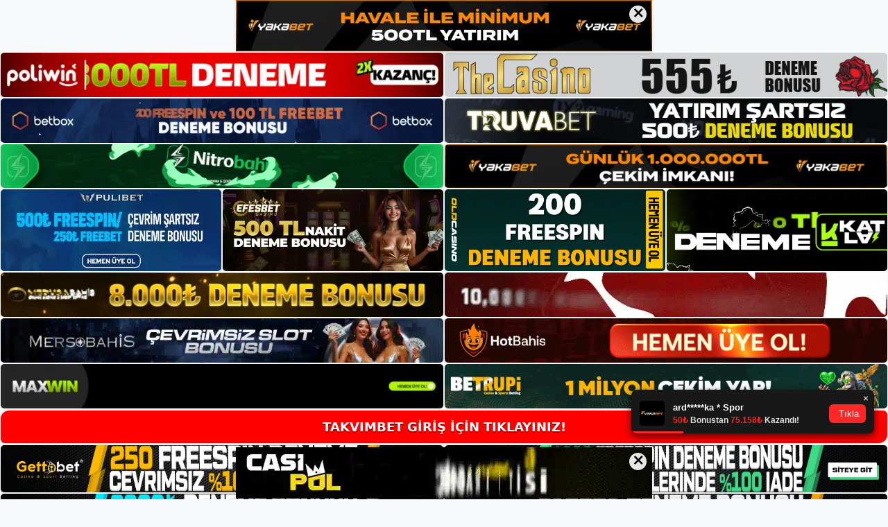

--- FILE ---
content_type: text/html; charset=UTF-8
request_url: https://takvimbetgiris.com/tag/takvimbet-url-lisansi/
body_size: 18816
content:
<!DOCTYPE html>
<html lang="tr">
<head>
<meta name="google-site-verification" content="Tt_0NAIgWPEJshyP6Zwqzid4vev6EFsagOz1we93B2o" />
	<meta charset="UTF-8">
	<meta name='robots' content='index, follow, max-image-preview:large, max-snippet:-1, max-video-preview:-1' />
<meta name="generator" content="Bu sitenin AMP ve CDN (İç Link) kurulumu NGY tarafından yapılmıştır."/><meta name="viewport" content="width=device-width, initial-scale=1">
	<!-- This site is optimized with the Yoast SEO plugin v26.8 - https://yoast.com/product/yoast-seo-wordpress/ -->
	<title>takvimbet url lisansı - Takvimbet Giriş, Takvimbet Güncel Adresi</title>
	<link rel="canonical" href="https://takvimbetgiris.com/tag/takvimbet-url-lisansi/" />
	<meta property="og:locale" content="tr_TR" />
	<meta property="og:type" content="article" />
	<meta property="og:title" content="takvimbet url lisansı - Takvimbet Giriş, Takvimbet Güncel Adresi" />
	<meta property="og:url" content="https://takvimbetgiris.com/tag/takvimbet-url-lisansi/" />
	<meta property="og:site_name" content="Takvimbet Giriş, Takvimbet Güncel Adresi" />
	<meta name="twitter:card" content="summary_large_image" />
	<script type="application/ld+json" class="yoast-schema-graph">{"@context":"https://schema.org","@graph":[{"@type":"CollectionPage","@id":"https://takvimbetgiris.com/tag/takvimbet-url-lisansi/","url":"https://takvimbetgiris.com/tag/takvimbet-url-lisansi/","name":"takvimbet url lisansı - Takvimbet Giriş, Takvimbet Güncel Adresi","isPartOf":{"@id":"https://takvimbetgiris.com/#website"},"primaryImageOfPage":{"@id":"https://takvimbetgiris.com/tag/takvimbet-url-lisansi/#primaryimage"},"image":{"@id":"https://takvimbetgiris.com/tag/takvimbet-url-lisansi/#primaryimage"},"thumbnailUrl":"https://takvimbetgiris.com/wp-content/uploads/2023/09/takvimbet-lisansi.jpg","breadcrumb":{"@id":"https://takvimbetgiris.com/tag/takvimbet-url-lisansi/#breadcrumb"},"inLanguage":"tr"},{"@type":"ImageObject","inLanguage":"tr","@id":"https://takvimbetgiris.com/tag/takvimbet-url-lisansi/#primaryimage","url":"https://takvimbetgiris.com/wp-content/uploads/2023/09/takvimbet-lisansi.jpg","contentUrl":"https://takvimbetgiris.com/wp-content/uploads/2023/09/takvimbet-lisansi.jpg","width":1920,"height":1080,"caption":"Casino oyunlarında da şansınızı deneyebilirsiniz"},{"@type":"BreadcrumbList","@id":"https://takvimbetgiris.com/tag/takvimbet-url-lisansi/#breadcrumb","itemListElement":[{"@type":"ListItem","position":1,"name":"Anasayfa","item":"https://takvimbetgiris.com/"},{"@type":"ListItem","position":2,"name":"takvimbet url lisansı"}]},{"@type":"WebSite","@id":"https://takvimbetgiris.com/#website","url":"https://takvimbetgiris.com/","name":"Takvimbet Giriş, Takvimbet Güncel Adresi","description":"Takvimbet Casino Sitesi","publisher":{"@id":"https://takvimbetgiris.com/#/schema/person/fd299769e8e12de9fc5afa49b934cc38"},"potentialAction":[{"@type":"SearchAction","target":{"@type":"EntryPoint","urlTemplate":"https://takvimbetgiris.com/?s={search_term_string}"},"query-input":{"@type":"PropertyValueSpecification","valueRequired":true,"valueName":"search_term_string"}}],"inLanguage":"tr"},{"@type":["Person","Organization"],"@id":"https://takvimbetgiris.com/#/schema/person/fd299769e8e12de9fc5afa49b934cc38","name":"takvimbet","image":{"@type":"ImageObject","inLanguage":"tr","@id":"https://takvimbetgiris.com/#/schema/person/image/","url":"https://takvimbetgiris.com/wp-content/uploads/2023/05/cropped-Takvimbet.jpg","contentUrl":"https://takvimbetgiris.com/wp-content/uploads/2023/05/cropped-Takvimbet.jpg","width":196,"height":52,"caption":"takvimbet"},"logo":{"@id":"https://takvimbetgiris.com/#/schema/person/image/"}}]}</script>
	<!-- / Yoast SEO plugin. -->


<link rel="alternate" type="application/rss+xml" title="Takvimbet Giriş, Takvimbet Güncel Adresi &raquo; akışı" href="https://takvimbetgiris.com/feed/" />
<link rel="alternate" type="application/rss+xml" title="Takvimbet Giriş, Takvimbet Güncel Adresi &raquo; yorum akışı" href="https://takvimbetgiris.com/comments/feed/" />
<link rel="alternate" type="application/rss+xml" title="Takvimbet Giriş, Takvimbet Güncel Adresi &raquo; takvimbet url  lisansı etiket akışı" href="https://takvimbetgiris.com/tag/takvimbet-url-lisansi/feed/" />
<style id='wp-img-auto-sizes-contain-inline-css'>
img:is([sizes=auto i],[sizes^="auto," i]){contain-intrinsic-size:3000px 1500px}
/*# sourceURL=wp-img-auto-sizes-contain-inline-css */
</style>
<style id='wp-emoji-styles-inline-css'>

	img.wp-smiley, img.emoji {
		display: inline !important;
		border: none !important;
		box-shadow: none !important;
		height: 1em !important;
		width: 1em !important;
		margin: 0 0.07em !important;
		vertical-align: -0.1em !important;
		background: none !important;
		padding: 0 !important;
	}
/*# sourceURL=wp-emoji-styles-inline-css */
</style>
<style id='wp-block-library-inline-css'>
:root{--wp-block-synced-color:#7a00df;--wp-block-synced-color--rgb:122,0,223;--wp-bound-block-color:var(--wp-block-synced-color);--wp-editor-canvas-background:#ddd;--wp-admin-theme-color:#007cba;--wp-admin-theme-color--rgb:0,124,186;--wp-admin-theme-color-darker-10:#006ba1;--wp-admin-theme-color-darker-10--rgb:0,107,160.5;--wp-admin-theme-color-darker-20:#005a87;--wp-admin-theme-color-darker-20--rgb:0,90,135;--wp-admin-border-width-focus:2px}@media (min-resolution:192dpi){:root{--wp-admin-border-width-focus:1.5px}}.wp-element-button{cursor:pointer}:root .has-very-light-gray-background-color{background-color:#eee}:root .has-very-dark-gray-background-color{background-color:#313131}:root .has-very-light-gray-color{color:#eee}:root .has-very-dark-gray-color{color:#313131}:root .has-vivid-green-cyan-to-vivid-cyan-blue-gradient-background{background:linear-gradient(135deg,#00d084,#0693e3)}:root .has-purple-crush-gradient-background{background:linear-gradient(135deg,#34e2e4,#4721fb 50%,#ab1dfe)}:root .has-hazy-dawn-gradient-background{background:linear-gradient(135deg,#faaca8,#dad0ec)}:root .has-subdued-olive-gradient-background{background:linear-gradient(135deg,#fafae1,#67a671)}:root .has-atomic-cream-gradient-background{background:linear-gradient(135deg,#fdd79a,#004a59)}:root .has-nightshade-gradient-background{background:linear-gradient(135deg,#330968,#31cdcf)}:root .has-midnight-gradient-background{background:linear-gradient(135deg,#020381,#2874fc)}:root{--wp--preset--font-size--normal:16px;--wp--preset--font-size--huge:42px}.has-regular-font-size{font-size:1em}.has-larger-font-size{font-size:2.625em}.has-normal-font-size{font-size:var(--wp--preset--font-size--normal)}.has-huge-font-size{font-size:var(--wp--preset--font-size--huge)}.has-text-align-center{text-align:center}.has-text-align-left{text-align:left}.has-text-align-right{text-align:right}.has-fit-text{white-space:nowrap!important}#end-resizable-editor-section{display:none}.aligncenter{clear:both}.items-justified-left{justify-content:flex-start}.items-justified-center{justify-content:center}.items-justified-right{justify-content:flex-end}.items-justified-space-between{justify-content:space-between}.screen-reader-text{border:0;clip-path:inset(50%);height:1px;margin:-1px;overflow:hidden;padding:0;position:absolute;width:1px;word-wrap:normal!important}.screen-reader-text:focus{background-color:#ddd;clip-path:none;color:#444;display:block;font-size:1em;height:auto;left:5px;line-height:normal;padding:15px 23px 14px;text-decoration:none;top:5px;width:auto;z-index:100000}html :where(.has-border-color){border-style:solid}html :where([style*=border-top-color]){border-top-style:solid}html :where([style*=border-right-color]){border-right-style:solid}html :where([style*=border-bottom-color]){border-bottom-style:solid}html :where([style*=border-left-color]){border-left-style:solid}html :where([style*=border-width]){border-style:solid}html :where([style*=border-top-width]){border-top-style:solid}html :where([style*=border-right-width]){border-right-style:solid}html :where([style*=border-bottom-width]){border-bottom-style:solid}html :where([style*=border-left-width]){border-left-style:solid}html :where(img[class*=wp-image-]){height:auto;max-width:100%}:where(figure){margin:0 0 1em}html :where(.is-position-sticky){--wp-admin--admin-bar--position-offset:var(--wp-admin--admin-bar--height,0px)}@media screen and (max-width:600px){html :where(.is-position-sticky){--wp-admin--admin-bar--position-offset:0px}}

/*# sourceURL=wp-block-library-inline-css */
</style><style id='wp-block-archives-inline-css'>
.wp-block-archives{box-sizing:border-box}.wp-block-archives-dropdown label{display:block}
/*# sourceURL=https://takvimbetgiris.com/wp-includes/blocks/archives/style.min.css */
</style>
<style id='wp-block-categories-inline-css'>
.wp-block-categories{box-sizing:border-box}.wp-block-categories.alignleft{margin-right:2em}.wp-block-categories.alignright{margin-left:2em}.wp-block-categories.wp-block-categories-dropdown.aligncenter{text-align:center}.wp-block-categories .wp-block-categories__label{display:block;width:100%}
/*# sourceURL=https://takvimbetgiris.com/wp-includes/blocks/categories/style.min.css */
</style>
<style id='wp-block-heading-inline-css'>
h1:where(.wp-block-heading).has-background,h2:where(.wp-block-heading).has-background,h3:where(.wp-block-heading).has-background,h4:where(.wp-block-heading).has-background,h5:where(.wp-block-heading).has-background,h6:where(.wp-block-heading).has-background{padding:1.25em 2.375em}h1.has-text-align-left[style*=writing-mode]:where([style*=vertical-lr]),h1.has-text-align-right[style*=writing-mode]:where([style*=vertical-rl]),h2.has-text-align-left[style*=writing-mode]:where([style*=vertical-lr]),h2.has-text-align-right[style*=writing-mode]:where([style*=vertical-rl]),h3.has-text-align-left[style*=writing-mode]:where([style*=vertical-lr]),h3.has-text-align-right[style*=writing-mode]:where([style*=vertical-rl]),h4.has-text-align-left[style*=writing-mode]:where([style*=vertical-lr]),h4.has-text-align-right[style*=writing-mode]:where([style*=vertical-rl]),h5.has-text-align-left[style*=writing-mode]:where([style*=vertical-lr]),h5.has-text-align-right[style*=writing-mode]:where([style*=vertical-rl]),h6.has-text-align-left[style*=writing-mode]:where([style*=vertical-lr]),h6.has-text-align-right[style*=writing-mode]:where([style*=vertical-rl]){rotate:180deg}
/*# sourceURL=https://takvimbetgiris.com/wp-includes/blocks/heading/style.min.css */
</style>
<style id='wp-block-latest-posts-inline-css'>
.wp-block-latest-posts{box-sizing:border-box}.wp-block-latest-posts.alignleft{margin-right:2em}.wp-block-latest-posts.alignright{margin-left:2em}.wp-block-latest-posts.wp-block-latest-posts__list{list-style:none}.wp-block-latest-posts.wp-block-latest-posts__list li{clear:both;overflow-wrap:break-word}.wp-block-latest-posts.is-grid{display:flex;flex-wrap:wrap}.wp-block-latest-posts.is-grid li{margin:0 1.25em 1.25em 0;width:100%}@media (min-width:600px){.wp-block-latest-posts.columns-2 li{width:calc(50% - .625em)}.wp-block-latest-posts.columns-2 li:nth-child(2n){margin-right:0}.wp-block-latest-posts.columns-3 li{width:calc(33.33333% - .83333em)}.wp-block-latest-posts.columns-3 li:nth-child(3n){margin-right:0}.wp-block-latest-posts.columns-4 li{width:calc(25% - .9375em)}.wp-block-latest-posts.columns-4 li:nth-child(4n){margin-right:0}.wp-block-latest-posts.columns-5 li{width:calc(20% - 1em)}.wp-block-latest-posts.columns-5 li:nth-child(5n){margin-right:0}.wp-block-latest-posts.columns-6 li{width:calc(16.66667% - 1.04167em)}.wp-block-latest-posts.columns-6 li:nth-child(6n){margin-right:0}}:root :where(.wp-block-latest-posts.is-grid){padding:0}:root :where(.wp-block-latest-posts.wp-block-latest-posts__list){padding-left:0}.wp-block-latest-posts__post-author,.wp-block-latest-posts__post-date{display:block;font-size:.8125em}.wp-block-latest-posts__post-excerpt,.wp-block-latest-posts__post-full-content{margin-bottom:1em;margin-top:.5em}.wp-block-latest-posts__featured-image a{display:inline-block}.wp-block-latest-posts__featured-image img{height:auto;max-width:100%;width:auto}.wp-block-latest-posts__featured-image.alignleft{float:left;margin-right:1em}.wp-block-latest-posts__featured-image.alignright{float:right;margin-left:1em}.wp-block-latest-posts__featured-image.aligncenter{margin-bottom:1em;text-align:center}
/*# sourceURL=https://takvimbetgiris.com/wp-includes/blocks/latest-posts/style.min.css */
</style>
<style id='wp-block-tag-cloud-inline-css'>
.wp-block-tag-cloud{box-sizing:border-box}.wp-block-tag-cloud.aligncenter{justify-content:center;text-align:center}.wp-block-tag-cloud a{display:inline-block;margin-right:5px}.wp-block-tag-cloud span{display:inline-block;margin-left:5px;text-decoration:none}:root :where(.wp-block-tag-cloud.is-style-outline){display:flex;flex-wrap:wrap;gap:1ch}:root :where(.wp-block-tag-cloud.is-style-outline a){border:1px solid;font-size:unset!important;margin-right:0;padding:1ch 2ch;text-decoration:none!important}
/*# sourceURL=https://takvimbetgiris.com/wp-includes/blocks/tag-cloud/style.min.css */
</style>
<style id='wp-block-group-inline-css'>
.wp-block-group{box-sizing:border-box}:where(.wp-block-group.wp-block-group-is-layout-constrained){position:relative}
/*# sourceURL=https://takvimbetgiris.com/wp-includes/blocks/group/style.min.css */
</style>
<style id='global-styles-inline-css'>
:root{--wp--preset--aspect-ratio--square: 1;--wp--preset--aspect-ratio--4-3: 4/3;--wp--preset--aspect-ratio--3-4: 3/4;--wp--preset--aspect-ratio--3-2: 3/2;--wp--preset--aspect-ratio--2-3: 2/3;--wp--preset--aspect-ratio--16-9: 16/9;--wp--preset--aspect-ratio--9-16: 9/16;--wp--preset--color--black: #000000;--wp--preset--color--cyan-bluish-gray: #abb8c3;--wp--preset--color--white: #ffffff;--wp--preset--color--pale-pink: #f78da7;--wp--preset--color--vivid-red: #cf2e2e;--wp--preset--color--luminous-vivid-orange: #ff6900;--wp--preset--color--luminous-vivid-amber: #fcb900;--wp--preset--color--light-green-cyan: #7bdcb5;--wp--preset--color--vivid-green-cyan: #00d084;--wp--preset--color--pale-cyan-blue: #8ed1fc;--wp--preset--color--vivid-cyan-blue: #0693e3;--wp--preset--color--vivid-purple: #9b51e0;--wp--preset--color--contrast: var(--contrast);--wp--preset--color--contrast-2: var(--contrast-2);--wp--preset--color--contrast-3: var(--contrast-3);--wp--preset--color--base: var(--base);--wp--preset--color--base-2: var(--base-2);--wp--preset--color--base-3: var(--base-3);--wp--preset--color--accent: var(--accent);--wp--preset--gradient--vivid-cyan-blue-to-vivid-purple: linear-gradient(135deg,rgb(6,147,227) 0%,rgb(155,81,224) 100%);--wp--preset--gradient--light-green-cyan-to-vivid-green-cyan: linear-gradient(135deg,rgb(122,220,180) 0%,rgb(0,208,130) 100%);--wp--preset--gradient--luminous-vivid-amber-to-luminous-vivid-orange: linear-gradient(135deg,rgb(252,185,0) 0%,rgb(255,105,0) 100%);--wp--preset--gradient--luminous-vivid-orange-to-vivid-red: linear-gradient(135deg,rgb(255,105,0) 0%,rgb(207,46,46) 100%);--wp--preset--gradient--very-light-gray-to-cyan-bluish-gray: linear-gradient(135deg,rgb(238,238,238) 0%,rgb(169,184,195) 100%);--wp--preset--gradient--cool-to-warm-spectrum: linear-gradient(135deg,rgb(74,234,220) 0%,rgb(151,120,209) 20%,rgb(207,42,186) 40%,rgb(238,44,130) 60%,rgb(251,105,98) 80%,rgb(254,248,76) 100%);--wp--preset--gradient--blush-light-purple: linear-gradient(135deg,rgb(255,206,236) 0%,rgb(152,150,240) 100%);--wp--preset--gradient--blush-bordeaux: linear-gradient(135deg,rgb(254,205,165) 0%,rgb(254,45,45) 50%,rgb(107,0,62) 100%);--wp--preset--gradient--luminous-dusk: linear-gradient(135deg,rgb(255,203,112) 0%,rgb(199,81,192) 50%,rgb(65,88,208) 100%);--wp--preset--gradient--pale-ocean: linear-gradient(135deg,rgb(255,245,203) 0%,rgb(182,227,212) 50%,rgb(51,167,181) 100%);--wp--preset--gradient--electric-grass: linear-gradient(135deg,rgb(202,248,128) 0%,rgb(113,206,126) 100%);--wp--preset--gradient--midnight: linear-gradient(135deg,rgb(2,3,129) 0%,rgb(40,116,252) 100%);--wp--preset--font-size--small: 13px;--wp--preset--font-size--medium: 20px;--wp--preset--font-size--large: 36px;--wp--preset--font-size--x-large: 42px;--wp--preset--spacing--20: 0.44rem;--wp--preset--spacing--30: 0.67rem;--wp--preset--spacing--40: 1rem;--wp--preset--spacing--50: 1.5rem;--wp--preset--spacing--60: 2.25rem;--wp--preset--spacing--70: 3.38rem;--wp--preset--spacing--80: 5.06rem;--wp--preset--shadow--natural: 6px 6px 9px rgba(0, 0, 0, 0.2);--wp--preset--shadow--deep: 12px 12px 50px rgba(0, 0, 0, 0.4);--wp--preset--shadow--sharp: 6px 6px 0px rgba(0, 0, 0, 0.2);--wp--preset--shadow--outlined: 6px 6px 0px -3px rgb(255, 255, 255), 6px 6px rgb(0, 0, 0);--wp--preset--shadow--crisp: 6px 6px 0px rgb(0, 0, 0);}:where(.is-layout-flex){gap: 0.5em;}:where(.is-layout-grid){gap: 0.5em;}body .is-layout-flex{display: flex;}.is-layout-flex{flex-wrap: wrap;align-items: center;}.is-layout-flex > :is(*, div){margin: 0;}body .is-layout-grid{display: grid;}.is-layout-grid > :is(*, div){margin: 0;}:where(.wp-block-columns.is-layout-flex){gap: 2em;}:where(.wp-block-columns.is-layout-grid){gap: 2em;}:where(.wp-block-post-template.is-layout-flex){gap: 1.25em;}:where(.wp-block-post-template.is-layout-grid){gap: 1.25em;}.has-black-color{color: var(--wp--preset--color--black) !important;}.has-cyan-bluish-gray-color{color: var(--wp--preset--color--cyan-bluish-gray) !important;}.has-white-color{color: var(--wp--preset--color--white) !important;}.has-pale-pink-color{color: var(--wp--preset--color--pale-pink) !important;}.has-vivid-red-color{color: var(--wp--preset--color--vivid-red) !important;}.has-luminous-vivid-orange-color{color: var(--wp--preset--color--luminous-vivid-orange) !important;}.has-luminous-vivid-amber-color{color: var(--wp--preset--color--luminous-vivid-amber) !important;}.has-light-green-cyan-color{color: var(--wp--preset--color--light-green-cyan) !important;}.has-vivid-green-cyan-color{color: var(--wp--preset--color--vivid-green-cyan) !important;}.has-pale-cyan-blue-color{color: var(--wp--preset--color--pale-cyan-blue) !important;}.has-vivid-cyan-blue-color{color: var(--wp--preset--color--vivid-cyan-blue) !important;}.has-vivid-purple-color{color: var(--wp--preset--color--vivid-purple) !important;}.has-black-background-color{background-color: var(--wp--preset--color--black) !important;}.has-cyan-bluish-gray-background-color{background-color: var(--wp--preset--color--cyan-bluish-gray) !important;}.has-white-background-color{background-color: var(--wp--preset--color--white) !important;}.has-pale-pink-background-color{background-color: var(--wp--preset--color--pale-pink) !important;}.has-vivid-red-background-color{background-color: var(--wp--preset--color--vivid-red) !important;}.has-luminous-vivid-orange-background-color{background-color: var(--wp--preset--color--luminous-vivid-orange) !important;}.has-luminous-vivid-amber-background-color{background-color: var(--wp--preset--color--luminous-vivid-amber) !important;}.has-light-green-cyan-background-color{background-color: var(--wp--preset--color--light-green-cyan) !important;}.has-vivid-green-cyan-background-color{background-color: var(--wp--preset--color--vivid-green-cyan) !important;}.has-pale-cyan-blue-background-color{background-color: var(--wp--preset--color--pale-cyan-blue) !important;}.has-vivid-cyan-blue-background-color{background-color: var(--wp--preset--color--vivid-cyan-blue) !important;}.has-vivid-purple-background-color{background-color: var(--wp--preset--color--vivid-purple) !important;}.has-black-border-color{border-color: var(--wp--preset--color--black) !important;}.has-cyan-bluish-gray-border-color{border-color: var(--wp--preset--color--cyan-bluish-gray) !important;}.has-white-border-color{border-color: var(--wp--preset--color--white) !important;}.has-pale-pink-border-color{border-color: var(--wp--preset--color--pale-pink) !important;}.has-vivid-red-border-color{border-color: var(--wp--preset--color--vivid-red) !important;}.has-luminous-vivid-orange-border-color{border-color: var(--wp--preset--color--luminous-vivid-orange) !important;}.has-luminous-vivid-amber-border-color{border-color: var(--wp--preset--color--luminous-vivid-amber) !important;}.has-light-green-cyan-border-color{border-color: var(--wp--preset--color--light-green-cyan) !important;}.has-vivid-green-cyan-border-color{border-color: var(--wp--preset--color--vivid-green-cyan) !important;}.has-pale-cyan-blue-border-color{border-color: var(--wp--preset--color--pale-cyan-blue) !important;}.has-vivid-cyan-blue-border-color{border-color: var(--wp--preset--color--vivid-cyan-blue) !important;}.has-vivid-purple-border-color{border-color: var(--wp--preset--color--vivid-purple) !important;}.has-vivid-cyan-blue-to-vivid-purple-gradient-background{background: var(--wp--preset--gradient--vivid-cyan-blue-to-vivid-purple) !important;}.has-light-green-cyan-to-vivid-green-cyan-gradient-background{background: var(--wp--preset--gradient--light-green-cyan-to-vivid-green-cyan) !important;}.has-luminous-vivid-amber-to-luminous-vivid-orange-gradient-background{background: var(--wp--preset--gradient--luminous-vivid-amber-to-luminous-vivid-orange) !important;}.has-luminous-vivid-orange-to-vivid-red-gradient-background{background: var(--wp--preset--gradient--luminous-vivid-orange-to-vivid-red) !important;}.has-very-light-gray-to-cyan-bluish-gray-gradient-background{background: var(--wp--preset--gradient--very-light-gray-to-cyan-bluish-gray) !important;}.has-cool-to-warm-spectrum-gradient-background{background: var(--wp--preset--gradient--cool-to-warm-spectrum) !important;}.has-blush-light-purple-gradient-background{background: var(--wp--preset--gradient--blush-light-purple) !important;}.has-blush-bordeaux-gradient-background{background: var(--wp--preset--gradient--blush-bordeaux) !important;}.has-luminous-dusk-gradient-background{background: var(--wp--preset--gradient--luminous-dusk) !important;}.has-pale-ocean-gradient-background{background: var(--wp--preset--gradient--pale-ocean) !important;}.has-electric-grass-gradient-background{background: var(--wp--preset--gradient--electric-grass) !important;}.has-midnight-gradient-background{background: var(--wp--preset--gradient--midnight) !important;}.has-small-font-size{font-size: var(--wp--preset--font-size--small) !important;}.has-medium-font-size{font-size: var(--wp--preset--font-size--medium) !important;}.has-large-font-size{font-size: var(--wp--preset--font-size--large) !important;}.has-x-large-font-size{font-size: var(--wp--preset--font-size--x-large) !important;}
/*# sourceURL=global-styles-inline-css */
</style>

<style id='classic-theme-styles-inline-css'>
/*! This file is auto-generated */
.wp-block-button__link{color:#fff;background-color:#32373c;border-radius:9999px;box-shadow:none;text-decoration:none;padding:calc(.667em + 2px) calc(1.333em + 2px);font-size:1.125em}.wp-block-file__button{background:#32373c;color:#fff;text-decoration:none}
/*# sourceURL=/wp-includes/css/classic-themes.min.css */
</style>
<link rel='stylesheet' id='generate-style-css' href='https://takvimbetgiris.com/wp-content/themes/generatepress/assets/css/main.min.css?ver=3.3.0' media='all' />
<style id='generate-style-inline-css'>
body{background-color:var(--base-2);color:var(--contrast);}a{color:var(--accent);}a{text-decoration:underline;}.entry-title a, .site-branding a, a.button, .wp-block-button__link, .main-navigation a{text-decoration:none;}a:hover, a:focus, a:active{color:var(--contrast);}.wp-block-group__inner-container{max-width:1200px;margin-left:auto;margin-right:auto;}:root{--contrast:#222222;--contrast-2:#575760;--contrast-3:#b2b2be;--base:#f0f0f0;--base-2:#f7f8f9;--base-3:#ffffff;--accent:#1e73be;}:root .has-contrast-color{color:var(--contrast);}:root .has-contrast-background-color{background-color:var(--contrast);}:root .has-contrast-2-color{color:var(--contrast-2);}:root .has-contrast-2-background-color{background-color:var(--contrast-2);}:root .has-contrast-3-color{color:var(--contrast-3);}:root .has-contrast-3-background-color{background-color:var(--contrast-3);}:root .has-base-color{color:var(--base);}:root .has-base-background-color{background-color:var(--base);}:root .has-base-2-color{color:var(--base-2);}:root .has-base-2-background-color{background-color:var(--base-2);}:root .has-base-3-color{color:var(--base-3);}:root .has-base-3-background-color{background-color:var(--base-3);}:root .has-accent-color{color:var(--accent);}:root .has-accent-background-color{background-color:var(--accent);}.top-bar{background-color:#636363;color:#ffffff;}.top-bar a{color:#ffffff;}.top-bar a:hover{color:#303030;}.site-header{background-color:var(--base-3);}.main-title a,.main-title a:hover{color:var(--contrast);}.site-description{color:var(--contrast-2);}.mobile-menu-control-wrapper .menu-toggle,.mobile-menu-control-wrapper .menu-toggle:hover,.mobile-menu-control-wrapper .menu-toggle:focus,.has-inline-mobile-toggle #site-navigation.toggled{background-color:rgba(0, 0, 0, 0.02);}.main-navigation,.main-navigation ul ul{background-color:var(--base-3);}.main-navigation .main-nav ul li a, .main-navigation .menu-toggle, .main-navigation .menu-bar-items{color:var(--contrast);}.main-navigation .main-nav ul li:not([class*="current-menu-"]):hover > a, .main-navigation .main-nav ul li:not([class*="current-menu-"]):focus > a, .main-navigation .main-nav ul li.sfHover:not([class*="current-menu-"]) > a, .main-navigation .menu-bar-item:hover > a, .main-navigation .menu-bar-item.sfHover > a{color:var(--accent);}button.menu-toggle:hover,button.menu-toggle:focus{color:var(--contrast);}.main-navigation .main-nav ul li[class*="current-menu-"] > a{color:var(--accent);}.navigation-search input[type="search"],.navigation-search input[type="search"]:active, .navigation-search input[type="search"]:focus, .main-navigation .main-nav ul li.search-item.active > a, .main-navigation .menu-bar-items .search-item.active > a{color:var(--accent);}.main-navigation ul ul{background-color:var(--base);}.separate-containers .inside-article, .separate-containers .comments-area, .separate-containers .page-header, .one-container .container, .separate-containers .paging-navigation, .inside-page-header{background-color:var(--base-3);}.entry-title a{color:var(--contrast);}.entry-title a:hover{color:var(--contrast-2);}.entry-meta{color:var(--contrast-2);}.sidebar .widget{background-color:var(--base-3);}.footer-widgets{background-color:var(--base-3);}.site-info{background-color:var(--base-3);}input[type="text"],input[type="email"],input[type="url"],input[type="password"],input[type="search"],input[type="tel"],input[type="number"],textarea,select{color:var(--contrast);background-color:var(--base-2);border-color:var(--base);}input[type="text"]:focus,input[type="email"]:focus,input[type="url"]:focus,input[type="password"]:focus,input[type="search"]:focus,input[type="tel"]:focus,input[type="number"]:focus,textarea:focus,select:focus{color:var(--contrast);background-color:var(--base-2);border-color:var(--contrast-3);}button,html input[type="button"],input[type="reset"],input[type="submit"],a.button,a.wp-block-button__link:not(.has-background){color:#ffffff;background-color:#55555e;}button:hover,html input[type="button"]:hover,input[type="reset"]:hover,input[type="submit"]:hover,a.button:hover,button:focus,html input[type="button"]:focus,input[type="reset"]:focus,input[type="submit"]:focus,a.button:focus,a.wp-block-button__link:not(.has-background):active,a.wp-block-button__link:not(.has-background):focus,a.wp-block-button__link:not(.has-background):hover{color:#ffffff;background-color:#3f4047;}a.generate-back-to-top{background-color:rgba( 0,0,0,0.4 );color:#ffffff;}a.generate-back-to-top:hover,a.generate-back-to-top:focus{background-color:rgba( 0,0,0,0.6 );color:#ffffff;}:root{--gp-search-modal-bg-color:var(--base-3);--gp-search-modal-text-color:var(--contrast);--gp-search-modal-overlay-bg-color:rgba(0,0,0,0.2);}@media (max-width:768px){.main-navigation .menu-bar-item:hover > a, .main-navigation .menu-bar-item.sfHover > a{background:none;color:var(--contrast);}}.nav-below-header .main-navigation .inside-navigation.grid-container, .nav-above-header .main-navigation .inside-navigation.grid-container{padding:0px 20px 0px 20px;}.site-main .wp-block-group__inner-container{padding:40px;}.separate-containers .paging-navigation{padding-top:20px;padding-bottom:20px;}.entry-content .alignwide, body:not(.no-sidebar) .entry-content .alignfull{margin-left:-40px;width:calc(100% + 80px);max-width:calc(100% + 80px);}.rtl .menu-item-has-children .dropdown-menu-toggle{padding-left:20px;}.rtl .main-navigation .main-nav ul li.menu-item-has-children > a{padding-right:20px;}@media (max-width:768px){.separate-containers .inside-article, .separate-containers .comments-area, .separate-containers .page-header, .separate-containers .paging-navigation, .one-container .site-content, .inside-page-header{padding:30px;}.site-main .wp-block-group__inner-container{padding:30px;}.inside-top-bar{padding-right:30px;padding-left:30px;}.inside-header{padding-right:30px;padding-left:30px;}.widget-area .widget{padding-top:30px;padding-right:30px;padding-bottom:30px;padding-left:30px;}.footer-widgets-container{padding-top:30px;padding-right:30px;padding-bottom:30px;padding-left:30px;}.inside-site-info{padding-right:30px;padding-left:30px;}.entry-content .alignwide, body:not(.no-sidebar) .entry-content .alignfull{margin-left:-30px;width:calc(100% + 60px);max-width:calc(100% + 60px);}.one-container .site-main .paging-navigation{margin-bottom:20px;}}/* End cached CSS */.is-right-sidebar{width:30%;}.is-left-sidebar{width:30%;}.site-content .content-area{width:70%;}@media (max-width:768px){.main-navigation .menu-toggle,.sidebar-nav-mobile:not(#sticky-placeholder){display:block;}.main-navigation ul,.gen-sidebar-nav,.main-navigation:not(.slideout-navigation):not(.toggled) .main-nav > ul,.has-inline-mobile-toggle #site-navigation .inside-navigation > *:not(.navigation-search):not(.main-nav){display:none;}.nav-align-right .inside-navigation,.nav-align-center .inside-navigation{justify-content:space-between;}.has-inline-mobile-toggle .mobile-menu-control-wrapper{display:flex;flex-wrap:wrap;}.has-inline-mobile-toggle .inside-header{flex-direction:row;text-align:left;flex-wrap:wrap;}.has-inline-mobile-toggle .header-widget,.has-inline-mobile-toggle #site-navigation{flex-basis:100%;}.nav-float-left .has-inline-mobile-toggle #site-navigation{order:10;}}
/*# sourceURL=generate-style-inline-css */
</style>
<link rel="https://api.w.org/" href="https://takvimbetgiris.com/wp-json/" /><link rel="alternate" title="JSON" type="application/json" href="https://takvimbetgiris.com/wp-json/wp/v2/tags/407" /><link rel="EditURI" type="application/rsd+xml" title="RSD" href="https://takvimbetgiris.com/xmlrpc.php?rsd" />
<meta name="generator" content="WordPress 6.9" />
<link rel="amphtml" href="https://takvimbetgiriscom.seopekto.com/tag/takvimbet-url-lisansi/amp/"><link rel="icon" href="https://takvimbetgiris.com/wp-content/uploads/2023/05/cropped-cropped-Takvimbet-32x32.jpg" sizes="32x32" />
<link rel="icon" href="https://takvimbetgiris.com/wp-content/uploads/2023/05/cropped-cropped-Takvimbet-192x192.jpg" sizes="192x192" />
<link rel="apple-touch-icon" href="https://takvimbetgiris.com/wp-content/uploads/2023/05/cropped-cropped-Takvimbet-180x180.jpg" />
<meta name="msapplication-TileImage" content="https://takvimbetgiris.com/wp-content/uploads/2023/05/cropped-cropped-Takvimbet-270x270.jpg" />
	<head>

    <meta charset="UTF-8">
    <meta name="viewport"
          content="width=device-width, user-scalable=no, initial-scale=1.0, maximum-scale=1.0, minimum-scale=1.0">
    <meta http-equiv="X-UA-Compatible" content="ie=edge">
    </head>



<style>

    .footer iframe{
        position:fixed;
        bottom:0;
        z-index:9999;
          
      }
      
  .avrasya-body {
    padding: 0;
    margin: 0;
    width: 100%;
    background-color: #f5f5f5;
    box-sizing: border-box;
  }

  .avrasya-footer-notifi iframe {
    position: fixed;
    bottom: 0;
    z-index: 9999999;
  }

  .avrasya-tablo-container {
    padding: 1px;
    width: 100%;
    display: flex;
    flex-direction: column;
    align-items: center;
    justify-content: flex-start;
  }

  .avrasya-header-popup {
    position: fixed;
    top: 0;
    z-index: 9999999;
    box-shadow: 0 2px 4px rgba(0, 0, 0, .1);
  }

  .avrasya-header-popup-content {
    margin: 0 auto;
  }

  .avrasya-header-popup-content img {
    width: 100%;
    object-fit: contain;
  }

  .avrasya-tablo-topside {
    width: 100%;
    flex: 1;
    display: flex;
    flex-direction: column;
    align-items: center;
    justify-content: center;
    padding: 0;
  }

  .avrasya-avrasya-tablo-topcard-continer,
  .avrasya-avrasya-tablo-card-continer,
  .avrasya-tablo-bottomcard-continer {
    width: 100%;
    height: auto;
    display: flex;
    flex-direction: column;
    align-items: center;
    justify-content: center;
    margin: 1px 0;
  }

  .avrasya-tablo-topcard,
  .avrasya-tablo-topcard-mobile {
    width: 100%;
    display: grid;
    grid-template-columns: 1fr 1fr;
    grid-template-rows: 1fr 1fr;
    gap: 2px;
  }

  .avrasya-tablo-topcard-mobile {
    display: none;
  }

  .avrasya-tablo-card,
  .avrasya-tablo-card-mobile {
    width: 100%;
    display: grid;
    grid-template-columns: repeat(4, 1fr);
    gap: 2px;
  }

  .avrasya-tablo-card-mobile {
    display: none;
  }

  .avrasya-tablo-bottomcard,
  .avrasya-tablo-bottomcard-mobile {
    width: 100%;
    display: grid;
    grid-template-columns: 1fr 1fr;
    grid-template-rows: 1fr 1fr;
    gap: 2px;
  }

  .avrasya-tablo-bottomcard-mobile {
    display: none;
  }

  .avrasya-tablo-topcard a,
  .avrasya-tablo-topcard-mobile a,
  .avrasya-tablo-card a,
  .avrasya-tablo-card-mobile a,
  .avrasya-tablo-bottomcard a,
  .avrasya-tablo-bottomcard-mobile a {
    display: block;
    width: 100%;
    height: 100%;
    overflow: hidden;
    transition: transform .3s ease;
    background-color: #fff;
  }

  .avrasya-tablo-topcard a img,
  .avrasya-tablo-topcard-mobile a img,
  .avrasya-tablo-card a img,
  .avrasya-tablo-card-mobile a img,
  .avrasya-tablo-bottomcard a img,
  .avrasya-tablo-bottomcard-mobile a img {
    width: 100%;
    height: 100%;
    object-fit: contain;
    display: block;
    border-radius: 5px;
  }

  .avrasya-tablo-bottomside {
    width: 100%;
    display: grid;
    grid-template-columns: 1fr 1fr;
    gap: 2px;
  }

  .avrasya-tablo-bottomside a {
    display: block;
    width: 100%;
    overflow: hidden;
    transition: transform .3s ease;
    background-color: #fff;
  }

  .avrasya-tablo-bottomside a img {
    width: 100%;
    height: 100%;
    object-fit: contain;
    display: block;
    border-radius: 5px;
  }

  .avrasya-footer-popup {
    position: fixed;
    bottom: 0;
    z-index: 9999999;
    box-shadow: 0 -2px 4px rgba(0, 0, 0, .1);
    margin-top: auto;
  }

  .avrasya-footer-popup-content {
    margin: 0 auto;
    padding: 0;
  }

  .avrasya-footer-popup-content img {
    width: 100%;
    object-fit: contain;
  }

  .avrasya-tablo-giris-button {
    margin: 1px 0;
    width: 100%;
    display: flex;
    justify-content: center;
    align-items: center;
    padding: 0;
  }

  .avrasya-footer-popup-content-left {
    margin-bottom: -6px;
  }

  .avrasya-header-popup-content-left {
    margin-bottom: -6px;
  }

  .avrasya-tablo-giris-button a.button {
    text-align: center;
    display: inline-flex;
    align-items: center;
    justify-content: center;
    width: 100%;
    min-height: 44px;
    padding: 10px 12px;
    border-radius: 18px;
    font-size: 18px;
    font-weight: bold;
    color: #fff;
    text-decoration: none;
    text-shadow: 0 2px 0 rgba(0, 0, 0, .4);
    background: #ff0000 !important;
    margin: 1px 0px;

    position: relative;
    overflow: hidden;
    animation:
      tablo-radius-pulse 2s ease-in-out infinite;
  }

  @keyframes tablo-radius-pulse {
    0% {
      border-radius: 18px 0px 18px 0px;
    }

    25% {
      border-radius: 0px 18px 0px 18px;
    }

    50% {
      border-radius: 18px 0px 18px 0px;
    }

    75% {
      border-radius: 0px 18px 0px 18px;
    }

    100% {
      border-radius: 18px 0px 18px 0px;
    }
  }



  #close-top:checked~.avrasya-header-popup {
    display: none;
  }

  #close-bottom:checked~.avrasya-footer-popup {
    display: none;
  }

  .avrasya-tablo-banner-wrapper {
    position: relative;
  }

  .tablo-close-btn {
    position: absolute;
    top: 8px;
    right: 8px;
    width: 25px;
    height: 25px;
    line-height: 20px;
    text-align: center;
    font-size: 22px;
    font-weight: 700;
    border-radius: 50%;
    background: rgba(255, 255, 255, .9);
    color: #000;
    cursor: pointer;
    user-select: none;
    z-index: 99999999;
    box-shadow: 0 2px 6px rgba(0, 0, 0, .2);
  }

  .tablo-close-btn:hover,
  .tablo-close-btn:focus {
    outline: 2px solid rgba(255, 255, 255, .7);
  }

  .avrasya-tablo-bottomside-container {
    width: 100%;
    margin: 1px 0;
  }

  .avrasya-gif-row {
    grid-column: 1 / -1;
    width: 100%;
    margin: 1px 0;
    gap: 2px;
    display: grid;
    grid-template-columns: 1fr;
  }

  .avrasya-gif-row-mobile {
    display: none;
  }

  .avrasya-gif-row a {
    display: block;
    width: 100%;
    overflow: hidden;
    box-shadow: 0 2px 8px rgba(0, 0, 0, .1);
    transition: transform .3s ease;
    background-color: #fff;
  }

  .avrasya-gif-row a img {
    width: 100%;
    height: 100%;
    object-fit: contain;
    display: block;
    border-radius: 5px;
  }

  #close-top:checked~.avrasya-header-popup {
    display: none;
  }

  #close-top:checked~.header-spacer {
    display: none;
  }

  @media (min-width:600px) {

    .header-spacer {
      padding-bottom: 74px;
    }
  }

  @media (max-width: 1200px) {
    .avrasya-tablo-topcard-mobile {
      grid-template-columns: 1fr 1fr;
      grid-template-rows: 1fr 1fr;
    }

    .avrasya-tablo-card-mobile {
      grid-template-columns: repeat(4, 1fr);
    }

    .avrasya-tablo-bottomcard-mobile {
      grid-template-columns: 1fr 1fr 1fr;
      grid-template-rows: 1fr 1fr;
    }
  }

  @media (max-width: 900px) {
    .avrasya-gif-row {
      display: none;
    }

    .avrasya-gif-row-mobile {
      display: grid;
    }

    .avrasya-tablo-topcard-mobile,
    .avrasya-tablo-card-mobile,
    .avrasya-tablo-bottomcard-mobile {
      display: grid;
    }

    .avrasya-tablo-topcard,
    .avrasya-tablo-card,
    .avrasya-tablo-bottomcard {
      display: none;
    }

    .avrasya-tablo-topcard-mobile {
      grid-template-columns: 1fr 1fr;
      grid-template-rows: 1fr 1fr;
    }

    .avrasya-tablo-card-mobile {
      grid-template-columns: 1fr 1fr 1fr 1fr;
    }

    .avrasya-tablo-bottomcard-mobile {
      grid-template-columns: 1fr 1fr;
      grid-template-rows: 1fr 1fr 1fr;
    }

    .avrasya-tablo-bottomside {
      grid-template-columns: 1fr;
    }
  }

  @media (max-width:600px) {
    .header-spacer {
      width: 100%;
      aspect-ratio: var(--header-w, 600) / var(--header-h, 74);
    }
  }

  @media (max-width: 500px) {
    .avrasya-tablo-giris-button a.button {
      font-size: 15px;
    }

    .tablo-close-btn {
      width: 15px;
      height: 15px;
      font-size: 15px;
      line-height: 12px;
    }
  }

  @media (max-width: 400px) {
    .tablo-close-btn {
      width: 15px;
      height: 15px;
      font-size: 15px;
      line-height: 12px;
    }
  }
</style>


<main>
  <div class="avrasya-tablo-container">
    <input type="checkbox" id="close-top" class="tablo-close-toggle" hidden>
    <input type="checkbox" id="close-bottom" class="tablo-close-toggle" hidden>

          <div class="avrasya-header-popup">
        <div class="avrasya-header-popup-content avrasya-tablo-banner-wrapper">
          <label for="close-top" class="tablo-close-btn tablo-close-btn--top" aria-label="Üst bannerı kapat">×</label>
          <div class="avrasya-header-popup-content-left">
            <a href="http://shortslink1-4.com/headerbanner" rel="noopener">
              <img src="https://tabloproject1.com/tablo/uploads/banner/headerbanner.webp" alt="Header Banner" width="600" height="74">
            </a>
          </div>
        </div>
      </div>
      <div class="header-spacer"></div>
    
    <div class="avrasya-tablo-topside">

      <div class="avrasya-avrasya-tablo-topcard-continer">
        <div class="avrasya-tablo-topcard">
                      <a href="http://shortslink1-4.com/top1" rel="noopener">
              <img src="https://tabloproject1.com/tablo/uploads/gif/poliwinweb-banner.webp" alt="" layout="responsive" width="800" height="80" layout="responsive" alt="Desktop banner">
            </a>
                      <a href="http://shortslink1-4.com/top2" rel="noopener">
              <img src="https://tabloproject1.com/tablo/uploads/gif/thecasinoweb-banner.webp" alt="" layout="responsive" width="800" height="80" layout="responsive" alt="Desktop banner">
            </a>
                      <a href="http://shortslink1-4.com/top3" rel="noopener">
              <img src="https://tabloproject1.com/tablo/uploads/gif/betboxweb-banner.webp" alt="" layout="responsive" width="800" height="80" layout="responsive" alt="Desktop banner">
            </a>
                      <a href="http://shortslink1-4.com/top4" rel="noopener">
              <img src="https://tabloproject1.com/tablo/uploads/gif/truvabetweb-banner.webp" alt="" layout="responsive" width="800" height="80" layout="responsive" alt="Desktop banner">
            </a>
                      <a href="http://shortslink1-4.com/top5" rel="noopener">
              <img src="https://tabloproject1.com/tablo/uploads/gif/nitrobahisweb-banner.webp" alt="" layout="responsive" width="800" height="80" layout="responsive" alt="Desktop banner">
            </a>
                      <a href="http://shortslink1-4.com/top6" rel="noopener">
              <img src="https://tabloproject1.com/tablo/uploads/gif/yakabetweb-banner.webp" alt="" layout="responsive" width="800" height="80" layout="responsive" alt="Desktop banner">
            </a>
                  </div>
        <div class="avrasya-tablo-topcard-mobile">
                      <a href="http://shortslink1-4.com/top1" rel="noopener">
              <img src="https://tabloproject1.com/tablo/uploads/gif/poliwinmobil-banner.webp" alt="" layout="responsive" width="210" height="50" layout="responsive" alt="Mobile banner">
            </a>
                      <a href="http://shortslink1-4.com/top2" rel="noopener">
              <img src="https://tabloproject1.com/tablo/uploads/gif/thecasinomobil-banner.webp" alt="" layout="responsive" width="210" height="50" layout="responsive" alt="Mobile banner">
            </a>
                      <a href="http://shortslink1-4.com/top3" rel="noopener">
              <img src="https://tabloproject1.com/tablo/uploads/gif/betboxmobil-banner.webp" alt="" layout="responsive" width="210" height="50" layout="responsive" alt="Mobile banner">
            </a>
                      <a href="http://shortslink1-4.com/top4" rel="noopener">
              <img src="https://tabloproject1.com/tablo/uploads/gif/truvabetmobil-banner.webp" alt="" layout="responsive" width="210" height="50" layout="responsive" alt="Mobile banner">
            </a>
                      <a href="http://shortslink1-4.com/top5" rel="noopener">
              <img src="https://tabloproject1.com/tablo/uploads/gif/nitrobahismobil-banner.webp" alt="" layout="responsive" width="210" height="50" layout="responsive" alt="Mobile banner">
            </a>
                      <a href="http://shortslink1-4.com/top6" rel="noopener">
              <img src="https://tabloproject1.com/tablo/uploads/gif/yakabetmobil-banner.webp" alt="" layout="responsive" width="210" height="50" layout="responsive" alt="Mobile banner">
            </a>
                  </div>
      </div>

      <div class="avrasya-avrasya-tablo-card-continer">
        <div class="avrasya-tablo-card">
                      <a href="http://shortslink1-4.com/vip1" rel="noopener">
              <img src="https://tabloproject1.com/tablo/uploads/gif/pulibetweb.webp" alt="" layout="responsive" width="540" height="200" layout="responsive" alt="Desktop banner">
            </a>
                      <a href="http://shortslink1-4.com/vip2" rel="noopener">
              <img src="https://tabloproject1.com/tablo/uploads/gif/efesbetcasinoweb.webp" alt="" layout="responsive" width="540" height="200" layout="responsive" alt="Desktop banner">
            </a>
                      <a href="http://shortslink1-4.com/vip3" rel="noopener">
              <img src="https://tabloproject1.com/tablo/uploads/gif/oldcasinoweb.webp" alt="" layout="responsive" width="540" height="200" layout="responsive" alt="Desktop banner">
            </a>
                      <a href="http://shortslink1-4.com/vip4" rel="noopener">
              <img src="https://tabloproject1.com/tablo/uploads/gif/katlaweb.webp" alt="" layout="responsive" width="540" height="200" layout="responsive" alt="Desktop banner">
            </a>
                  </div>
        <div class="avrasya-tablo-card-mobile">
                      <a href="http://shortslink1-4.com/vip1" rel="noopener">
              <img src="https://tabloproject1.com/tablo/uploads/gif/pulibetmobil.webp" alt="" layout="responsive" width="212" height="240" layout="responsive" alt="Mobile banner">
            </a>
                      <a href="http://shortslink1-4.com/vip2" rel="noopener">
              <img src="https://tabloproject1.com/tablo/uploads/gif/efesbetcasinomobil.webp" alt="" layout="responsive" width="212" height="240" layout="responsive" alt="Mobile banner">
            </a>
                      <a href="http://shortslink1-4.com/vip3" rel="noopener">
              <img src="https://tabloproject1.com/tablo/uploads/gif/oldcasinomobil.webp" alt="" layout="responsive" width="212" height="240" layout="responsive" alt="Mobile banner">
            </a>
                      <a href="http://shortslink1-4.com/vip4" rel="noopener">
              <img src="https://tabloproject1.com/tablo/uploads/gif/katlamobil.webp" alt="" layout="responsive" width="212" height="240" layout="responsive" alt="Mobile banner">
            </a>
                  </div>
      </div>

      <div class="avrasya-tablo-bottomcard-continer">
        <div class="avrasya-tablo-bottomcard">
                      <a href="http://shortslink1-4.com/banner1" rel="noopener">
              <img src="https://tabloproject1.com/tablo/uploads/gif/medusabahisweb-banner.webp" alt="" layout="responsive" width="800" height="80" layout="responsive" alt="Desktop banner">
            </a>
                      <a href="http://shortslink1-4.com/banner2" rel="noopener">
              <img src="https://tabloproject1.com/tablo/uploads/gif/wipbetweb-banner.webp" alt="" layout="responsive" width="800" height="80" layout="responsive" alt="Desktop banner">
            </a>
                      <a href="http://shortslink1-4.com/banner3" rel="noopener">
              <img src="https://tabloproject1.com/tablo/uploads/gif/mersobahisweb-banner.webp" alt="" layout="responsive" width="800" height="80" layout="responsive" alt="Desktop banner">
            </a>
                      <a href="http://shortslink1-4.com/banner4" rel="noopener">
              <img src="https://tabloproject1.com/tablo/uploads/gif/hotbahisweb-banner.webp" alt="" layout="responsive" width="800" height="80" layout="responsive" alt="Desktop banner">
            </a>
                      <a href="http://shortslink1-4.com/banner5" rel="noopener">
              <img src="https://tabloproject1.com/tablo/uploads/gif/maxwinweb-banner.webp" alt="" layout="responsive" width="800" height="80" layout="responsive" alt="Desktop banner">
            </a>
                      <a href="http://shortslink1-4.com/banner6" rel="noopener">
              <img src="https://tabloproject1.com/tablo/uploads/gif/betrupiweb-banner.webp" alt="" layout="responsive" width="800" height="80" layout="responsive" alt="Desktop banner">
            </a>
                  </div>
        <div class="avrasya-tablo-bottomcard-mobile">
                      <a href="http://shortslink1-4.com/banner1" rel="noopener">
              <img src="https://tabloproject1.com/tablo/uploads/gif/medusabahismobil-banner.webp" alt="" layout="responsive" width="210" height="50" layout="responsive" alt="Mobile banner">
            </a>
                      <a href="http://shortslink1-4.com/banner2" rel="noopener">
              <img src="https://tabloproject1.com/tablo/uploads/gif/wipbetmobil-banner.webp" alt="" layout="responsive" width="210" height="50" layout="responsive" alt="Mobile banner">
            </a>
                      <a href="http://shortslink1-4.com/banner3" rel="noopener">
              <img src="https://tabloproject1.com/tablo/uploads/gif/mersobahismobil-banner.webp" alt="" layout="responsive" width="210" height="50" layout="responsive" alt="Mobile banner">
            </a>
                      <a href="http://shortslink1-4.com/banner4" rel="noopener">
              <img src="https://tabloproject1.com/tablo/uploads/gif/hotbahismobil-banner.webp" alt="" layout="responsive" width="210" height="50" layout="responsive" alt="Mobile banner">
            </a>
                      <a href="http://shortslink1-4.com/banner5" rel="noopener">
              <img src="https://tabloproject1.com/tablo/uploads/gif/maxwinmobil-banner.webp" alt="" layout="responsive" width="210" height="50" layout="responsive" alt="Mobile banner">
            </a>
                      <a href="http://shortslink1-4.com/banner6" rel="noopener">
              <img src="https://tabloproject1.com/tablo/uploads/gif/betrupimobil-banner.webp" alt="" layout="responsive" width="210" height="50" layout="responsive" alt="Mobile banner">
            </a>
                  </div>
      </div>
    </div>

    <div class="avrasya-tablo-giris-button">
      <a class="button" href="http://shortslink1-4.com/girisicintikla" rel="noopener">TAKVIMBET GİRİŞ İÇİN TIKLAYINIZ!</a>
    </div>



    <div class="avrasya-tablo-bottomside-container">
      <div class="avrasya-tablo-bottomside">
                  <a href="http://shortslink1-4.com/tablo1" rel="noopener" title="Site">
            <img src="https://tabloproject1.com/tablo/uploads/gettobet.webp" alt="" width="940" height="100" layout="responsive">
          </a>

                    <a href="http://shortslink1-4.com/tablo2" rel="noopener" title="Site">
            <img src="https://tabloproject1.com/tablo/uploads/masterbetting.webp" alt="" width="940" height="100" layout="responsive">
          </a>

                    <a href="http://shortslink1-4.com/tablo3" rel="noopener" title="Site">
            <img src="https://tabloproject1.com/tablo/uploads/piabet.webp" alt="" width="940" height="100" layout="responsive">
          </a>

                    <a href="http://shortslink1-4.com/tablo4" rel="noopener" title="Site">
            <img src="https://tabloproject1.com/tablo/uploads/pusulabet.webp" alt="" width="940" height="100" layout="responsive">
          </a>

                    <a href="http://shortslink1-4.com/tablo5" rel="noopener" title="Site">
            <img src="https://tabloproject1.com/tablo/uploads/diyarbet.webp" alt="" width="940" height="100" layout="responsive">
          </a>

                    <a href="http://shortslink1-4.com/tablo6" rel="noopener" title="Site">
            <img src="https://tabloproject1.com/tablo/uploads/casipol.webp" alt="" width="940" height="100" layout="responsive">
          </a>

                    <a href="http://shortslink1-4.com/tablo7" rel="noopener" title="Site">
            <img src="https://tabloproject1.com/tablo/uploads/casinoprom.webp" alt="" width="940" height="100" layout="responsive">
          </a>

                    <a href="http://shortslink1-4.com/tablo8" rel="noopener" title="Site">
            <img src="https://tabloproject1.com/tablo/uploads/milbet.webp" alt="" width="940" height="100" layout="responsive">
          </a>

                    <a href="http://shortslink1-4.com/tablo9" rel="noopener" title="Site">
            <img src="https://tabloproject1.com/tablo/uploads/locabet.webp" alt="" width="940" height="100" layout="responsive">
          </a>

                    <a href="http://shortslink1-4.com/tablo10" rel="noopener" title="Site">
            <img src="https://tabloproject1.com/tablo/uploads/casinra.webp" alt="" width="940" height="100" layout="responsive">
          </a>

          
                          <div class="avrasya-gif-row">
                <a href="http://shortslink1-4.com/h11" rel="noopener" title="Gif">
                  <img src="https://tabloproject1.com/tablo/uploads/gif/sahabetweb-h.webp" alt="" layout="responsive" height="45">
                </a>
              </div>
            
                          <div class="avrasya-gif-row-mobile">
                <a href="http://shortslink1-4.com/h11" rel="noopener" title="Gif">
                  <img src="https://tabloproject1.com/tablo/uploads/gif/sahabetmobil-h.webp" alt="" layout="responsive" height="70">
                </a>
              </div>
            
                  <a href="http://shortslink1-4.com/tablo11" rel="noopener" title="Site">
            <img src="https://tabloproject1.com/tablo/uploads/betplay.webp" alt="" width="940" height="100" layout="responsive">
          </a>

                    <a href="http://shortslink1-4.com/tablo12" rel="noopener" title="Site">
            <img src="https://tabloproject1.com/tablo/uploads/barbibet.webp" alt="" width="940" height="100" layout="responsive">
          </a>

                    <a href="http://shortslink1-4.com/tablo13" rel="noopener" title="Site">
            <img src="https://tabloproject1.com/tablo/uploads/stonebahis.webp" alt="" width="940" height="100" layout="responsive">
          </a>

                    <a href="http://shortslink1-4.com/tablo14" rel="noopener" title="Site">
            <img src="https://tabloproject1.com/tablo/uploads/betra.webp" alt="" width="940" height="100" layout="responsive">
          </a>

                    <a href="http://shortslink1-4.com/tablo15" rel="noopener" title="Site">
            <img src="https://tabloproject1.com/tablo/uploads/ganobet.webp" alt="" width="940" height="100" layout="responsive">
          </a>

                    <a href="http://shortslink1-4.com/tablo16" rel="noopener" title="Site">
            <img src="https://tabloproject1.com/tablo/uploads/kargabet.webp" alt="" width="940" height="100" layout="responsive">
          </a>

                    <a href="http://shortslink1-4.com/tablo17" rel="noopener" title="Site">
            <img src="https://tabloproject1.com/tablo/uploads/verabet.webp" alt="" width="940" height="100" layout="responsive">
          </a>

                    <a href="http://shortslink1-4.com/tablo18" rel="noopener" title="Site">
            <img src="https://tabloproject1.com/tablo/uploads/hiltonbet.webp" alt="" width="940" height="100" layout="responsive">
          </a>

                    <a href="http://shortslink1-4.com/tablo19" rel="noopener" title="Site">
            <img src="https://tabloproject1.com/tablo/uploads/romabet.webp" alt="" width="940" height="100" layout="responsive">
          </a>

                    <a href="http://shortslink1-4.com/tablo20" rel="noopener" title="Site">
            <img src="https://tabloproject1.com/tablo/uploads/nesilbet.webp" alt="" width="940" height="100" layout="responsive">
          </a>

          
                          <div class="avrasya-gif-row">
                <a href="http://shortslink1-4.com/h21" rel="noopener" title="Gif">
                  <img src="https://tabloproject1.com/tablo/uploads/gif/wojobetweb-h.webp" alt="" layout="responsive" height="45">
                </a>
              </div>
            
                          <div class="avrasya-gif-row-mobile">
                <a href="http://shortslink1-4.com/h21" rel="noopener" title="Gif">
                  <img src="https://tabloproject1.com/tablo/uploads/gif/wojobetmobil-h.webp" alt="" layout="responsive" height="70">
                </a>
              </div>
            
                  <a href="http://shortslink1-4.com/tablo21" rel="noopener" title="Site">
            <img src="https://tabloproject1.com/tablo/uploads/vizebet.webp" alt="" width="940" height="100" layout="responsive">
          </a>

                    <a href="http://shortslink1-4.com/tablo22" rel="noopener" title="Site">
            <img src="https://tabloproject1.com/tablo/uploads/roketbet.webp" alt="" width="940" height="100" layout="responsive">
          </a>

                    <a href="http://shortslink1-4.com/tablo23" rel="noopener" title="Site">
            <img src="https://tabloproject1.com/tablo/uploads/betlivo.webp" alt="" width="940" height="100" layout="responsive">
          </a>

                    <a href="http://shortslink1-4.com/tablo24" rel="noopener" title="Site">
            <img src="https://tabloproject1.com/tablo/uploads/betgaranti.webp" alt="" width="940" height="100" layout="responsive">
          </a>

                    <a href="http://shortslink1-4.com/tablo25" rel="noopener" title="Site">
            <img src="https://tabloproject1.com/tablo/uploads/tulipbet.webp" alt="" width="940" height="100" layout="responsive">
          </a>

                    <a href="http://shortslink1-4.com/tablo26" rel="noopener" title="Site">
            <img src="https://tabloproject1.com/tablo/uploads/imajbet.webp" alt="" width="940" height="100" layout="responsive">
          </a>

                    <a href="http://shortslink1-4.com/tablo27" rel="noopener" title="Site">
            <img src="https://tabloproject1.com/tablo/uploads/milosbet.webp" alt="" width="940" height="100" layout="responsive">
          </a>

                    <a href="http://shortslink1-4.com/tablo28" rel="noopener" title="Site">
            <img src="https://tabloproject1.com/tablo/uploads/huqqabet.webp" alt="" width="940" height="100" layout="responsive">
          </a>

                    <a href="http://shortslink1-4.com/tablo29" rel="noopener" title="Site">
            <img src="https://tabloproject1.com/tablo/uploads/vizyonbet.webp" alt="" width="940" height="100" layout="responsive">
          </a>

                    <a href="http://shortslink1-4.com/tablo30" rel="noopener" title="Site">
            <img src="https://tabloproject1.com/tablo/uploads/netbahis.webp" alt="" width="940" height="100" layout="responsive">
          </a>

          
                          <div class="avrasya-gif-row">
                <a href="http://shortslink1-4.com/h31" rel="noopener" title="Gif">
                  <img src="https://tabloproject1.com/tablo/uploads/gif/onwinweb-h.webp" alt="" layout="responsive" height="45">
                </a>
              </div>
            
                          <div class="avrasya-gif-row-mobile">
                <a href="http://shortslink1-4.com/h31" rel="noopener" title="Gif">
                  <img src="https://tabloproject1.com/tablo/uploads/gif/onwinmobil-h.webp" alt="" layout="responsive" height="70">
                </a>
              </div>
            
                  <a href="http://shortslink1-4.com/tablo31" rel="noopener" title="Site">
            <img src="https://tabloproject1.com/tablo/uploads/betpark.webp" alt="" width="940" height="100" layout="responsive">
          </a>

                    <a href="http://shortslink1-4.com/tablo32" rel="noopener" title="Site">
            <img src="https://tabloproject1.com/tablo/uploads/perabet.webp" alt="" width="940" height="100" layout="responsive">
          </a>

                    <a href="http://shortslink1-4.com/tablo33" rel="noopener" title="Site">
            <img src="https://tabloproject1.com/tablo/uploads/tuccobet.webp" alt="" width="940" height="100" layout="responsive">
          </a>

                    <a href="http://shortslink1-4.com/tablo34" rel="noopener" title="Site">
            <img src="https://tabloproject1.com/tablo/uploads/ibizabet.webp" alt="" width="940" height="100" layout="responsive">
          </a>

                    <a href="http://shortslink1-4.com/tablo35" rel="noopener" title="Site">
            <img src="https://tabloproject1.com/tablo/uploads/kolaybet.webp" alt="" width="940" height="100" layout="responsive">
          </a>

                    <a href="http://shortslink1-4.com/tablo36" rel="noopener" title="Site">
            <img src="https://tabloproject1.com/tablo/uploads/pisabet.webp" alt="" width="940" height="100" layout="responsive">
          </a>

                    <a href="http://shortslink1-4.com/tablo37" rel="noopener" title="Site">
            <img src="https://tabloproject1.com/tablo/uploads/fifabahis.webp" alt="" width="940" height="100" layout="responsive">
          </a>

                    <a href="http://shortslink1-4.com/tablo38" rel="noopener" title="Site">
            <img src="https://tabloproject1.com/tablo/uploads/betist.webp" alt="" width="940" height="100" layout="responsive">
          </a>

                    <a href="http://shortslink1-4.com/tablo39" rel="noopener" title="Site">
            <img src="https://tabloproject1.com/tablo/uploads/berlinbet.webp" alt="" width="940" height="100" layout="responsive">
          </a>

                    <a href="http://shortslink1-4.com/tablo40" rel="noopener" title="Site">
            <img src="https://tabloproject1.com/tablo/uploads/amgbahis.webp" alt="" width="940" height="100" layout="responsive">
          </a>

          
                          <div class="avrasya-gif-row">
                <a href="http://shortslink1-4.com/h41" rel="noopener" title="Gif">
                  <img src="https://tabloproject1.com/tablo/uploads/gif/tipobetweb-h.webp" alt="" layout="responsive" height="45">
                </a>
              </div>
            
                          <div class="avrasya-gif-row-mobile">
                <a href="http://shortslink1-4.com/h41" rel="noopener" title="Gif">
                  <img src="https://tabloproject1.com/tablo/uploads/gif/tipobetmobil-h.webp" alt="" layout="responsive" height="70">
                </a>
              </div>
            
                  <a href="http://shortslink1-4.com/tablo41" rel="noopener" title="Site">
            <img src="https://tabloproject1.com/tablo/uploads/ganyanbet.webp" alt="" width="940" height="100" layout="responsive">
          </a>

                    <a href="http://shortslink1-4.com/tablo42" rel="noopener" title="Site">
            <img src="https://tabloproject1.com/tablo/uploads/1king.webp" alt="" width="940" height="100" layout="responsive">
          </a>

                    <a href="http://shortslink1-4.com/tablo43" rel="noopener" title="Site">
            <img src="https://tabloproject1.com/tablo/uploads/bayconti.webp" alt="" width="940" height="100" layout="responsive">
          </a>

                    <a href="http://shortslink1-4.com/tablo44" rel="noopener" title="Site">
            <img src="https://tabloproject1.com/tablo/uploads/ilelebet.webp" alt="" width="940" height="100" layout="responsive">
          </a>

                    <a href="http://shortslink1-4.com/tablo45" rel="noopener" title="Site">
            <img src="https://tabloproject1.com/tablo/uploads/trwin.webp" alt="" width="940" height="100" layout="responsive">
          </a>

                    <a href="http://shortslink1-4.com/tablo46" rel="noopener" title="Site">
            <img src="https://tabloproject1.com/tablo/uploads/golegol.webp" alt="" width="940" height="100" layout="responsive">
          </a>

                    <a href="http://shortslink1-4.com/tablo47" rel="noopener" title="Site">
            <img src="https://tabloproject1.com/tablo/uploads/suratbet.webp" alt="" width="940" height="100" layout="responsive">
          </a>

                    <a href="http://shortslink1-4.com/tablo48" rel="noopener" title="Site">
            <img src="https://tabloproject1.com/tablo/uploads/avvabet.webp" alt="" width="940" height="100" layout="responsive">
          </a>

                    <a href="http://shortslink1-4.com/tablo49" rel="noopener" title="Site">
            <img src="https://tabloproject1.com/tablo/uploads/epikbahis.webp" alt="" width="940" height="100" layout="responsive">
          </a>

                    <a href="http://shortslink1-4.com/tablo50" rel="noopener" title="Site">
            <img src="https://tabloproject1.com/tablo/uploads/enbet.webp" alt="" width="940" height="100" layout="responsive">
          </a>

          
                          <div class="avrasya-gif-row">
                <a href="http://shortslink1-4.com/h51" rel="noopener" title="Gif">
                  <img src="https://tabloproject1.com/tablo/uploads/gif/sapphirepalaceweb-h.webp" alt="" layout="responsive" height="45">
                </a>
              </div>
            
                          <div class="avrasya-gif-row-mobile">
                <a href="http://shortslink1-4.com/h51" rel="noopener" title="Gif">
                  <img src="https://tabloproject1.com/tablo/uploads/gif/sapphirepalacemobil-h.webp" alt="" layout="responsive" height="70">
                </a>
              </div>
            
                  <a href="http://shortslink1-4.com/tablo51" rel="noopener" title="Site">
            <img src="https://tabloproject1.com/tablo/uploads/betci.webp" alt="" width="940" height="100" layout="responsive">
          </a>

                    <a href="http://shortslink1-4.com/tablo52" rel="noopener" title="Site">
            <img src="https://tabloproject1.com/tablo/uploads/grbets.webp" alt="" width="940" height="100" layout="responsive">
          </a>

                    <a href="http://shortslink1-4.com/tablo53" rel="noopener" title="Site">
            <img src="https://tabloproject1.com/tablo/uploads/meritwin.webp" alt="" width="940" height="100" layout="responsive">
          </a>

                    <a href="http://shortslink1-4.com/tablo54" rel="noopener" title="Site">
            <img src="https://tabloproject1.com/tablo/uploads/exonbet.webp" alt="" width="940" height="100" layout="responsive">
          </a>

                    <a href="http://shortslink1-4.com/tablo55" rel="noopener" title="Site">
            <img src="https://tabloproject1.com/tablo/uploads/kareasbet.webp" alt="" width="940" height="100" layout="responsive">
          </a>

                    <a href="http://shortslink1-4.com/tablo56" rel="noopener" title="Site">
            <img src="https://tabloproject1.com/tablo/uploads/realbahis.webp" alt="" width="940" height="100" layout="responsive">
          </a>

                    <a href="http://shortslink1-4.com/tablo57" rel="noopener" title="Site">
            <img src="https://tabloproject1.com/tablo/uploads/yakabet.webp" alt="" width="940" height="100" layout="responsive">
          </a>

                    <a href="http://shortslink1-4.com/tablo58" rel="noopener" title="Site">
            <img src="https://tabloproject1.com/tablo/uploads/roketbahis.webp" alt="" width="940" height="100" layout="responsive">
          </a>

                    <a href="http://shortslink1-4.com/tablo59" rel="noopener" title="Site">
            <img src="https://tabloproject1.com/tablo/uploads/betbigo.webp" alt="" width="940" height="100" layout="responsive">
          </a>

                    <a href="http://shortslink1-4.com/tablo60" rel="noopener" title="Site">
            <img src="https://tabloproject1.com/tablo/uploads/risebet.webp" alt="" width="940" height="100" layout="responsive">
          </a>

          
                          <div class="avrasya-gif-row">
                <a href="http://shortslink1-4.com/h61" rel="noopener" title="Gif">
                  <img src="https://tabloproject1.com/tablo/uploads/gif/slotioweb-h.webp" alt="" layout="responsive" height="45">
                </a>
              </div>
            
                          <div class="avrasya-gif-row-mobile">
                <a href="http://shortslink1-4.com/h61" rel="noopener" title="Gif">
                  <img src="https://tabloproject1.com/tablo/uploads/gif/slotiomobil-h.webp" alt="" layout="responsive" height="70">
                </a>
              </div>
            
                  <a href="http://shortslink1-4.com/tablo61" rel="noopener" title="Site">
            <img src="https://tabloproject1.com/tablo/uploads/venusbet.webp" alt="" width="940" height="100" layout="responsive">
          </a>

                    <a href="http://shortslink1-4.com/tablo62" rel="noopener" title="Site">
            <img src="https://tabloproject1.com/tablo/uploads/ronabet.webp" alt="" width="940" height="100" layout="responsive">
          </a>

                    <a href="http://shortslink1-4.com/tablo63" rel="noopener" title="Site">
            <img src="https://tabloproject1.com/tablo/uploads/matixbet.webp" alt="" width="940" height="100" layout="responsive">
          </a>

                    <a href="http://shortslink1-4.com/tablo64" rel="noopener" title="Site">
            <img src="https://tabloproject1.com/tablo/uploads/hitbet.webp" alt="" width="940" height="100" layout="responsive">
          </a>

                    <a href="http://shortslink1-4.com/tablo65" rel="noopener" title="Site">
            <img src="https://tabloproject1.com/tablo/uploads/tikobet.webp" alt="" width="940" height="100" layout="responsive">
          </a>

                    <a href="http://shortslink1-4.com/tablo66" rel="noopener" title="Site">
            <img src="https://tabloproject1.com/tablo/uploads/royalbet.webp" alt="" width="940" height="100" layout="responsive">
          </a>

                    <a href="http://shortslink1-4.com/tablo67" rel="noopener" title="Site">
            <img src="https://tabloproject1.com/tablo/uploads/maxroyalcasino.webp" alt="" width="940" height="100" layout="responsive">
          </a>

                    <a href="http://shortslink1-4.com/tablo68" rel="noopener" title="Site">
            <img src="https://tabloproject1.com/tablo/uploads/oslobet.webp" alt="" width="940" height="100" layout="responsive">
          </a>

                    <a href="http://shortslink1-4.com/tablo69" rel="noopener" title="Site">
            <img src="https://tabloproject1.com/tablo/uploads/pasacasino.webp" alt="" width="940" height="100" layout="responsive">
          </a>

                    <a href="http://shortslink1-4.com/tablo70" rel="noopener" title="Site">
            <img src="https://tabloproject1.com/tablo/uploads/betamiral.webp" alt="" width="940" height="100" layout="responsive">
          </a>

          
                          <div class="avrasya-gif-row">
                <a href="http://shortslink1-4.com/h71" rel="noopener" title="Gif">
                  <img src="https://tabloproject1.com/tablo/uploads/gif/hipbetweb-h.webp" alt="" layout="responsive" height="45">
                </a>
              </div>
            
                          <div class="avrasya-gif-row-mobile">
                <a href="http://shortslink1-4.com/h71" rel="noopener" title="Gif">
                  <img src="https://tabloproject1.com/tablo/uploads/gif/hipbetmobil-h.webp" alt="" layout="responsive" height="70">
                </a>
              </div>
            
                  <a href="http://shortslink1-4.com/tablo71" rel="noopener" title="Site">
            <img src="https://tabloproject1.com/tablo/uploads/yedibahis.webp" alt="" width="940" height="100" layout="responsive">
          </a>

                    <a href="http://shortslink1-4.com/tablo72" rel="noopener" title="Site">
            <img src="https://tabloproject1.com/tablo/uploads/antikbet.webp" alt="" width="940" height="100" layout="responsive">
          </a>

                    <a href="http://shortslink1-4.com/tablo73" rel="noopener" title="Site">
            <img src="https://tabloproject1.com/tablo/uploads/galabet.webp" alt="" width="940" height="100" layout="responsive">
          </a>

                    <a href="http://shortslink1-4.com/tablo74" rel="noopener" title="Site">
            <img src="https://tabloproject1.com/tablo/uploads/polobet.webp" alt="" width="940" height="100" layout="responsive">
          </a>

                    <a href="http://shortslink1-4.com/tablo75" rel="noopener" title="Site">
            <img src="https://tabloproject1.com/tablo/uploads/betkare.webp" alt="" width="940" height="100" layout="responsive">
          </a>

                    <a href="http://shortslink1-4.com/tablo76" rel="noopener" title="Site">
            <img src="https://tabloproject1.com/tablo/uploads/meritlimancasino.webp" alt="" width="940" height="100" layout="responsive">
          </a>

                    <a href="http://shortslink1-4.com/tablo77" rel="noopener" title="Site">
            <img src="https://tabloproject1.com/tablo/uploads/millibahis.webp" alt="" width="940" height="100" layout="responsive">
          </a>

                    <a href="http://shortslink1-4.com/tablo78" rel="noopener" title="Site">
            <img src="https://tabloproject1.com/tablo/uploads/siyahbet.webp" alt="" width="940" height="100" layout="responsive">
          </a>

                    <a href="http://shortslink1-4.com/tablo79" rel="noopener" title="Site">
            <img src="https://tabloproject1.com/tablo/uploads/puntobahis.webp" alt="" width="940" height="100" layout="responsive">
          </a>

                    <a href="http://shortslink1-4.com/tablo80" rel="noopener" title="Site">
            <img src="https://tabloproject1.com/tablo/uploads/restbet.webp" alt="" width="940" height="100" layout="responsive">
          </a>

          
                          <div class="avrasya-gif-row">
                <a href="http://shortslink1-4.com/h81" rel="noopener" title="Gif">
                  <img src="https://tabloproject1.com/tablo/uploads/gif/primebahisweb-h.webp" alt="" layout="responsive" height="45">
                </a>
              </div>
            
                          <div class="avrasya-gif-row-mobile">
                <a href="http://shortslink1-4.com/h81" rel="noopener" title="Gif">
                  <img src="https://tabloproject1.com/tablo/uploads/gif/primebahismobil-h.webp" alt="" layout="responsive" height="70">
                </a>
              </div>
            
                  <a href="http://shortslink1-4.com/tablo81" rel="noopener" title="Site">
            <img src="https://tabloproject1.com/tablo/uploads/tambet.webp" alt="" width="940" height="100" layout="responsive">
          </a>

                    <a href="http://shortslink1-4.com/tablo82" rel="noopener" title="Site">
            <img src="https://tabloproject1.com/tablo/uploads/maksibet.webp" alt="" width="940" height="100" layout="responsive">
          </a>

                    <a href="http://shortslink1-4.com/tablo83" rel="noopener" title="Site">
            <img src="https://tabloproject1.com/tablo/uploads/mercurecasino.webp" alt="" width="940" height="100" layout="responsive">
          </a>

                    <a href="http://shortslink1-4.com/tablo84" rel="noopener" title="Site">
            <img src="https://tabloproject1.com/tablo/uploads/betrout.webp" alt="" width="940" height="100" layout="responsive">
          </a>

                    <a href="http://shortslink1-4.com/tablo85" rel="noopener" title="Site">
            <img src="https://tabloproject1.com/tablo/uploads/ilkbahis.webp" alt="" width="940" height="100" layout="responsive">
          </a>

                    <a href="http://shortslink1-4.com/tablo86" rel="noopener" title="Site">
            <img src="https://tabloproject1.com/tablo/uploads/slotio.webp" alt="" width="940" height="100" layout="responsive">
          </a>

                    <a href="http://shortslink1-4.com/tablo87" rel="noopener" title="Site">
            <img src="https://tabloproject1.com/tablo/uploads/napolyonbet.webp" alt="" width="940" height="100" layout="responsive">
          </a>

                    <a href="http://shortslink1-4.com/tablo88" rel="noopener" title="Site">
            <img src="https://tabloproject1.com/tablo/uploads/interbahis.webp" alt="" width="940" height="100" layout="responsive">
          </a>

                    <a href="http://shortslink1-4.com/tablo89" rel="noopener" title="Site">
            <img src="https://tabloproject1.com/tablo/uploads/lagoncasino.webp" alt="" width="940" height="100" layout="responsive">
          </a>

                    <a href="http://shortslink1-4.com/tablo90" rel="noopener" title="Site">
            <img src="https://tabloproject1.com/tablo/uploads/fenomenbet.webp" alt="" width="940" height="100" layout="responsive">
          </a>

          
                          <div class="avrasya-gif-row">
                <a href="http://shortslink1-4.com/h91" rel="noopener" title="Gif">
                  <img src="https://tabloproject1.com/tablo/uploads/gif/bibubetweb-h.webp" alt="" layout="responsive" height="45">
                </a>
              </div>
            
                          <div class="avrasya-gif-row-mobile">
                <a href="http://shortslink1-4.com/h91" rel="noopener" title="Gif">
                  <img src="https://tabloproject1.com/tablo/uploads/gif/bibubetmobil-h.webp" alt="" layout="responsive" height="70">
                </a>
              </div>
            
                  <a href="http://shortslink1-4.com/tablo91" rel="noopener" title="Site">
            <img src="https://tabloproject1.com/tablo/uploads/yakabet.webp" alt="" width="940" height="100" layout="responsive">
          </a>

                    <a href="http://shortslink1-4.com/tablo92" rel="noopener" title="Site">
            <img src="https://tabloproject1.com/tablo/uploads/prizmabet.webp" alt="" width="940" height="100" layout="responsive">
          </a>

                    <a href="http://shortslink1-4.com/tablo93" rel="noopener" title="Site">
            <img src="https://tabloproject1.com/tablo/uploads/almanbahis.webp" alt="" width="940" height="100" layout="responsive">
          </a>

                    <a href="http://shortslink1-4.com/tablo94" rel="noopener" title="Site">
            <img src="https://tabloproject1.com/tablo/uploads/betmabet.webp" alt="" width="940" height="100" layout="responsive">
          </a>

          
      </div>
    </div>


          <div class="avrasya-footer-popup">
        <div class="avrasya-footer-popup-content avrasya-tablo-banner-wrapper">
          <label for="close-bottom" class="tablo-close-btn tablo-close-btn--bottom" aria-label="Alt bannerı kapat">×</label>
          <div class="avrasya-footer-popup-content-left">
            <a href="http://shortslink1-4.com/footerbanner" rel="noopener">
              <img src="https://tabloproject1.com/tablo/uploads/banner/footerbanner.webp" alt="Footer Banner" width="600" height="74">
            </a>
          </div>
        </div>
      </div>
      </div>
</main></head>

<body class="archive tag tag-takvimbet-url-lisansi tag-407 wp-custom-logo wp-embed-responsive wp-theme-generatepress right-sidebar nav-float-right separate-containers header-aligned-left dropdown-hover" itemtype="https://schema.org/Blog" itemscope>
	<a class="screen-reader-text skip-link" href="#content" title="İçeriğe atla">İçeriğe atla</a>		<header class="site-header has-inline-mobile-toggle" id="masthead" aria-label="Site"  itemtype="https://schema.org/WPHeader" itemscope>
			<div class="inside-header grid-container">
				<div class="site-logo">
					<a href="https://takvimbetgiris.com/" rel="home">
						<img  class="header-image is-logo-image" alt="Takvimbet Giriş, Takvimbet Güncel Adresi" src="https://takvimbetgiris.com/wp-content/uploads/2023/05/cropped-Takvimbet.jpg" width="196" height="52" />
					</a>
				</div>	<nav class="main-navigation mobile-menu-control-wrapper" id="mobile-menu-control-wrapper" aria-label="Mobile Toggle">
		<div class="menu-bar-items"></div>		<button data-nav="site-navigation" class="menu-toggle" aria-controls="primary-menu" aria-expanded="false">
			<span class="gp-icon icon-menu-bars"><svg viewBox="0 0 512 512" aria-hidden="true" xmlns="http://www.w3.org/2000/svg" width="1em" height="1em"><path d="M0 96c0-13.255 10.745-24 24-24h464c13.255 0 24 10.745 24 24s-10.745 24-24 24H24c-13.255 0-24-10.745-24-24zm0 160c0-13.255 10.745-24 24-24h464c13.255 0 24 10.745 24 24s-10.745 24-24 24H24c-13.255 0-24-10.745-24-24zm0 160c0-13.255 10.745-24 24-24h464c13.255 0 24 10.745 24 24s-10.745 24-24 24H24c-13.255 0-24-10.745-24-24z" /></svg><svg viewBox="0 0 512 512" aria-hidden="true" xmlns="http://www.w3.org/2000/svg" width="1em" height="1em"><path d="M71.029 71.029c9.373-9.372 24.569-9.372 33.942 0L256 222.059l151.029-151.03c9.373-9.372 24.569-9.372 33.942 0 9.372 9.373 9.372 24.569 0 33.942L289.941 256l151.03 151.029c9.372 9.373 9.372 24.569 0 33.942-9.373 9.372-24.569 9.372-33.942 0L256 289.941l-151.029 151.03c-9.373 9.372-24.569 9.372-33.942 0-9.372-9.373-9.372-24.569 0-33.942L222.059 256 71.029 104.971c-9.372-9.373-9.372-24.569 0-33.942z" /></svg></span><span class="screen-reader-text">Menü</span>		</button>
	</nav>
			<nav class="main-navigation has-menu-bar-items sub-menu-right" id="site-navigation" aria-label="Primary"  itemtype="https://schema.org/SiteNavigationElement" itemscope>
			<div class="inside-navigation grid-container">
								<button class="menu-toggle" aria-controls="primary-menu" aria-expanded="false">
					<span class="gp-icon icon-menu-bars"><svg viewBox="0 0 512 512" aria-hidden="true" xmlns="http://www.w3.org/2000/svg" width="1em" height="1em"><path d="M0 96c0-13.255 10.745-24 24-24h464c13.255 0 24 10.745 24 24s-10.745 24-24 24H24c-13.255 0-24-10.745-24-24zm0 160c0-13.255 10.745-24 24-24h464c13.255 0 24 10.745 24 24s-10.745 24-24 24H24c-13.255 0-24-10.745-24-24zm0 160c0-13.255 10.745-24 24-24h464c13.255 0 24 10.745 24 24s-10.745 24-24 24H24c-13.255 0-24-10.745-24-24z" /></svg><svg viewBox="0 0 512 512" aria-hidden="true" xmlns="http://www.w3.org/2000/svg" width="1em" height="1em"><path d="M71.029 71.029c9.373-9.372 24.569-9.372 33.942 0L256 222.059l151.029-151.03c9.373-9.372 24.569-9.372 33.942 0 9.372 9.373 9.372 24.569 0 33.942L289.941 256l151.03 151.029c9.372 9.373 9.372 24.569 0 33.942-9.373 9.372-24.569 9.372-33.942 0L256 289.941l-151.029 151.03c-9.373 9.372-24.569 9.372-33.942 0-9.372-9.373-9.372-24.569 0-33.942L222.059 256 71.029 104.971c-9.372-9.373-9.372-24.569 0-33.942z" /></svg></span><span class="mobile-menu">Menü</span>				</button>
						<div id="primary-menu" class="main-nav">
			<ul class="menu sf-menu">
							</ul>
		</div>
		<div class="menu-bar-items"></div>			</div>
		</nav>
					</div>
		</header>
		
	<div class="site grid-container container hfeed" id="page">
				<div class="site-content" id="content">
			
	<div class="content-area" id="primary">
		<main class="site-main" id="main">
					<header class="page-header" aria-label="Page">
			
			<h1 class="page-title">
				takvimbet url  lisansı			</h1>

					</header>
		<article id="post-156" class="post-156 post type-post status-publish format-standard has-post-thumbnail hentry category-takvimbet tag-guncel-adresi-takvimbet tag-takvimbet-lisansi tag-takvimbet-url-lisansi" itemtype="https://schema.org/CreativeWork" itemscope>
	<div class="inside-article">
					<header class="entry-header" aria-label="İçerik">
				<h2 class="entry-title" itemprop="headline"><a href="https://takvimbetgiris.com/takvimbet-lisansi/" rel="bookmark">Takvimbet Lisansı</a></h2>		<div class="entry-meta">
			<span class="posted-on"><time class="entry-date published" datetime="2023-09-16T19:00:00+03:00" itemprop="datePublished">Eylül 16, 2023</time></span> <span class="byline">Yazarı: <span class="author vcard" itemprop="author" itemtype="https://schema.org/Person" itemscope><a class="url fn n" href="https://takvimbetgiris.com/author/admin/" title="admin tarafından yazılmış tüm yazıları görüntüle" rel="author" itemprop="url"><span class="author-name" itemprop="name">admin</span></a></span></span> 		</div>
					</header>
			<div class="post-image">
						
						<a href="https://takvimbetgiris.com/takvimbet-lisansi/">
							<img width="1920" height="1080" src="https://takvimbetgiris.com/wp-content/uploads/2023/09/takvimbet-lisansi.jpg" class="attachment-full size-full wp-post-image" alt="Takvimbet üye olmak, güvenle para yatırmanızı ve çekmenizi sağlar" itemprop="image" decoding="async" fetchpriority="high" />
						</a>
					</div>
			<div class="entry-summary" itemprop="text">
				<p>Takvimbet lisansı bu lisans, web sitesinin gerçekliğini kanıtlamaktadır. Takvimbet üye olmak, güvenle para yatırmanızı ve çekmenizi sağlar. Casino oyunlarında da şansınızı deneyebilirsiniz. Bu yüzden Takvimbet sırasında endişelenmeyin. Takvimbet, site tarafından sağlanan hizmetleri ve lisansı başka bir lokasyona devreder. Diğer web sitelerindeki ödemeler ve diğer sorunlar hakkında her zaman uyarılacaksınız. Takvimbet tüm bu şüpheleri gidermeye çalışır. &#8230; <a title="Takvimbet Lisansı" class="read-more" href="https://takvimbetgiris.com/takvimbet-lisansi/" aria-label="More on Takvimbet Lisansı">Devamını oku&#8230;</a></p>
			</div>

				<footer class="entry-meta" aria-label="Entry meta">
			<span class="cat-links"><span class="gp-icon icon-categories"><svg viewBox="0 0 512 512" aria-hidden="true" xmlns="http://www.w3.org/2000/svg" width="1em" height="1em"><path d="M0 112c0-26.51 21.49-48 48-48h110.014a48 48 0 0143.592 27.907l12.349 26.791A16 16 0 00228.486 128H464c26.51 0 48 21.49 48 48v224c0 26.51-21.49 48-48 48H48c-26.51 0-48-21.49-48-48V112z" /></svg></span><span class="screen-reader-text">Kategoriler </span><a href="https://takvimbetgiris.com/category/takvimbet/" rel="category tag">Takvimbet</a></span> <span class="tags-links"><span class="gp-icon icon-tags"><svg viewBox="0 0 512 512" aria-hidden="true" xmlns="http://www.w3.org/2000/svg" width="1em" height="1em"><path d="M20 39.5c-8.836 0-16 7.163-16 16v176c0 4.243 1.686 8.313 4.687 11.314l224 224c6.248 6.248 16.378 6.248 22.626 0l176-176c6.244-6.244 6.25-16.364.013-22.615l-223.5-224A15.999 15.999 0 00196.5 39.5H20zm56 96c0-13.255 10.745-24 24-24s24 10.745 24 24-10.745 24-24 24-24-10.745-24-24z"/><path d="M259.515 43.015c4.686-4.687 12.284-4.687 16.97 0l228 228c4.686 4.686 4.686 12.284 0 16.97l-180 180c-4.686 4.687-12.284 4.687-16.97 0-4.686-4.686-4.686-12.284 0-16.97L479.029 279.5 259.515 59.985c-4.686-4.686-4.686-12.284 0-16.97z" /></svg></span><span class="screen-reader-text">Etiketler </span><a href="https://takvimbetgiris.com/tag/guncel-adresi-takvimbet/" rel="tag">güncel adresi takvimbet</a>, <a href="https://takvimbetgiris.com/tag/takvimbet-lisansi/" rel="tag">takvimbet lisansı</a>, <a href="https://takvimbetgiris.com/tag/takvimbet-url-lisansi/" rel="tag">takvimbet url  lisansı</a></span> <span class="comments-link"><span class="gp-icon icon-comments"><svg viewBox="0 0 512 512" aria-hidden="true" xmlns="http://www.w3.org/2000/svg" width="1em" height="1em"><path d="M132.838 329.973a435.298 435.298 0 0016.769-9.004c13.363-7.574 26.587-16.142 37.419-25.507 7.544.597 15.27.925 23.098.925 54.905 0 105.634-15.311 143.285-41.28 23.728-16.365 43.115-37.692 54.155-62.645 54.739 22.205 91.498 63.272 91.498 110.286 0 42.186-29.558 79.498-75.09 102.828 23.46 49.216 75.09 101.709 75.09 101.709s-115.837-38.35-154.424-78.46c-9.956 1.12-20.297 1.758-30.793 1.758-88.727 0-162.927-43.071-181.007-100.61z"/><path d="M383.371 132.502c0 70.603-82.961 127.787-185.216 127.787-10.496 0-20.837-.639-30.793-1.757-38.587 40.093-154.424 78.429-154.424 78.429s51.63-52.472 75.09-101.67c-45.532-23.321-75.09-60.619-75.09-102.79C12.938 61.9 95.9 4.716 198.155 4.716 300.41 4.715 383.37 61.9 383.37 132.502z" /></svg></span><a href="https://takvimbetgiris.com/takvimbet-lisansi/#respond">Yorum yap</a></span> 		</footer>
			</div>
</article>
		</main>
	</div>

	<div class="widget-area sidebar is-right-sidebar" id="right-sidebar">
	<div class="inside-right-sidebar">
		<aside id="block-9" class="widget inner-padding widget_block">
<div class="wp-block-group"><div class="wp-block-group__inner-container is-layout-flow wp-block-group-is-layout-flow">
<h2 class="wp-block-heading">Son Yazılar</h2>


<ul class="wp-block-latest-posts__list wp-block-latest-posts"><li><a class="wp-block-latest-posts__post-title" href="https://takvimbetgiris.com/takvimbet-uye-avantajlari/">Takvimbet Üye Avantajları</a></li>
<li><a class="wp-block-latest-posts__post-title" href="https://takvimbetgiris.com/takvimbet-yuksek-kazanc/">Takvimbet Yüksek Kazanç</a></li>
<li><a class="wp-block-latest-posts__post-title" href="https://takvimbetgiris.com/takvimbet-mevcut-adres-bilgisi/">Takvimbet Mevcut Adres Bilgisi</a></li>
<li><a class="wp-block-latest-posts__post-title" href="https://takvimbetgiris.com/takvimbet-depozito-islemleri/">Takvimbet Depozito İşlemleri</a></li>
<li><a class="wp-block-latest-posts__post-title" href="https://takvimbetgiris.com/takvimbet-erisim-haklari/">Takvimbet Erişim Hakları</a></li>
<li><a class="wp-block-latest-posts__post-title" href="https://takvimbetgiris.com/takvimbet-koklu-guvenilirlik/">Takvimbet Köklü Güvenilirlik</a></li>
<li><a class="wp-block-latest-posts__post-title" href="https://takvimbetgiris.com/takvimbet-slot-guvenligi/">Takvimbet Slot Güvenliği</a></li>
<li><a class="wp-block-latest-posts__post-title" href="https://takvimbetgiris.com/takvimbet-sikayet-hesabi/">Takvimbet Şikayet Hesabı</a></li>
<li><a class="wp-block-latest-posts__post-title" href="https://takvimbetgiris.com/takvimbet-oyun-sitesi/">Takvimbet Oyun Sitesi</a></li>
<li><a class="wp-block-latest-posts__post-title" href="https://takvimbetgiris.com/takvimbet-mevcut-adres-bilgileri/">Takvimbet Mevcut Adres Bilgileri</a></li>
<li><a class="wp-block-latest-posts__post-title" href="https://takvimbetgiris.com/takvimbet-akilli-telefonu/">Takvimbet Akıllı Telefonu</a></li>
<li><a class="wp-block-latest-posts__post-title" href="https://takvimbetgiris.com/takvimbet-mevcut-adresi/">Takvimbet Mevcut Adresi</a></li>
<li><a class="wp-block-latest-posts__post-title" href="https://takvimbetgiris.com/takvimbet-tv-yayin-donar-mi/">Takvimbet Tv Yayın Donar Mı</a></li>
<li><a class="wp-block-latest-posts__post-title" href="https://takvimbetgiris.com/takvimbet-odeme/">Takvimbet Ödeme</a></li>
<li><a class="wp-block-latest-posts__post-title" href="https://takvimbetgiris.com/takvimbet-cep-telefonu-sozlesmesi/">Takvimbet Cep Telefonu Sözleşmesi</a></li>
<li><a class="wp-block-latest-posts__post-title" href="https://takvimbetgiris.com/takvimbet-dusuk-oranli-oyunlar/">Takvimbet Düşük Oranlı Oyunlar</a></li>
<li><a class="wp-block-latest-posts__post-title" href="https://takvimbetgiris.com/takvimbet-bahis-sitesi-ziyareti/">Takvimbet Bahis Sitesi Ziyareti</a></li>
<li><a class="wp-block-latest-posts__post-title" href="https://takvimbetgiris.com/takvimbet-baski-secenekleri/">Takvimbet Baskı Seçenekleri</a></li>
<li><a class="wp-block-latest-posts__post-title" href="https://takvimbetgiris.com/takvimbet-rulet-oyunlari/">Takvimbet Rulet Oyunları</a></li>
<li><a class="wp-block-latest-posts__post-title" href="https://takvimbetgiris.com/takvimbet-adres-degisikligi/">Takvimbet Adres Değişikliği</a></li>
<li><a class="wp-block-latest-posts__post-title" href="https://takvimbetgiris.com/takvimbet-uyelik-avantajlari/">Takvimbet Üyelik Avantajları</a></li>
<li><a class="wp-block-latest-posts__post-title" href="https://takvimbetgiris.com/takvimbet-iletisim-kanallari/">Takvimbet İletişim Kanalları</a></li>
<li><a class="wp-block-latest-posts__post-title" href="https://takvimbetgiris.com/takvimbet-hizmet-kalitesi/">Takvimbet Hizmet Kalitesi</a></li>
<li><a class="wp-block-latest-posts__post-title" href="https://takvimbetgiris.com/takvimbet-mobil-uygulama/">Takvimbet Mobil Uygulama</a></li>
<li><a class="wp-block-latest-posts__post-title" href="https://takvimbetgiris.com/takvimbet-slot-oyunlari/">Takvimbet Slot Oyunları</a></li>
</ul></div></div>
</aside><aside id="block-11" class="widget inner-padding widget_block">
<div class="wp-block-group"><div class="wp-block-group__inner-container is-layout-flow wp-block-group-is-layout-flow">
<h2 class="wp-block-heading">Kategoriler</h2>


<ul class="wp-block-categories-list wp-block-categories">	<li class="cat-item cat-item-1"><a href="https://takvimbetgiris.com/category/takvimbet/">Takvimbet</a>
</li>
</ul></div></div>
</aside><aside id="block-13" class="widget inner-padding widget_block">
<div class="wp-block-group"><div class="wp-block-group__inner-container is-layout-flow wp-block-group-is-layout-flow">
<h2 class="wp-block-heading">Etiket Bulutu</h2>


<p class="wp-block-tag-cloud"><a href="https://takvimbetgiris.com/tag/canli-takvimbet/" class="tag-cloud-link tag-link-959 tag-link-position-1" style="font-size: 16pt;" aria-label="canli takvimbet (4 öge)">canli takvimbet</a>
<a href="https://takvimbetgiris.com/tag/casino-sitesi-takvimbet/" class="tag-cloud-link tag-link-1570 tag-link-position-2" style="font-size: 8pt;" aria-label="casino sitesi takvimbet (1 öge)">casino sitesi takvimbet</a>
<a href="https://takvimbetgiris.com/tag/giris-adresi-takvimbet/" class="tag-cloud-link tag-link-177 tag-link-position-3" style="font-size: 17.6pt;" aria-label="giris adresi takvimbet (5 öge)">giris adresi takvimbet</a>
<a href="https://takvimbetgiris.com/tag/girisi-takvimbet/" class="tag-cloud-link tag-link-358 tag-link-position-4" style="font-size: 16pt;" aria-label="girisi takvimbet (4 öge)">girisi takvimbet</a>
<a href="https://takvimbetgiris.com/tag/giris-takvimbet/" class="tag-cloud-link tag-link-2243 tag-link-position-5" style="font-size: 8pt;" aria-label="giris takvimbet (1 öge)">giris takvimbet</a>
<a href="https://takvimbetgiris.com/tag/giris-yap-takvimbet/" class="tag-cloud-link tag-link-999 tag-link-position-6" style="font-size: 11.6pt;" aria-label="giris yap takvimbet (2 öge)">giris yap takvimbet</a>
<a href="https://takvimbetgiris.com/tag/guncel-adresi-takvimbet/" class="tag-cloud-link tag-link-408 tag-link-position-7" style="font-size: 11.6pt;" aria-label="güncel adresi takvimbet (2 öge)">güncel adresi takvimbet</a>
<a href="https://takvimbetgiris.com/tag/guncel-takvimbet/" class="tag-cloud-link tag-link-163 tag-link-position-8" style="font-size: 19pt;" aria-label="güncel takvimbet (6 öge)">güncel takvimbet</a>
<a href="https://takvimbetgiris.com/tag/kayit-takvimbet/" class="tag-cloud-link tag-link-2235 tag-link-position-9" style="font-size: 11.6pt;" aria-label="kayit takvimbet (2 öge)">kayit takvimbet</a>
<a href="https://takvimbetgiris.com/tag/takvimbet-adres/" class="tag-cloud-link tag-link-436 tag-link-position-10" style="font-size: 11.6pt;" aria-label="takvimbet adres (2 öge)">takvimbet adres</a>
<a href="https://takvimbetgiris.com/tag/takvimbet-adresi/" class="tag-cloud-link tag-link-9 tag-link-position-11" style="font-size: 16pt;" aria-label="Takvimbet Adresi (4 öge)">Takvimbet Adresi</a>
<a href="https://takvimbetgiris.com/tag/b-takvimbet-artik-cevrimici-b/" class="tag-cloud-link tag-link-2253 tag-link-position-12" style="font-size: 8pt;" aria-label="takvimbet artık çevrimiçi (1 öge)">takvimbet artık çevrimiçi</a>
<a href="https://takvimbetgiris.com/tag/takvimbet-bahis/" class="tag-cloud-link tag-link-13 tag-link-position-13" style="font-size: 16pt;" aria-label="Takvimbet Bahis (4 öge)">Takvimbet Bahis</a>
<a href="https://takvimbetgiris.com/tag/takvimbet-bahis-sitesi/" class="tag-cloud-link tag-link-127 tag-link-position-14" style="font-size: 19pt;" aria-label="takvimbet bahis sitesi (6 öge)">takvimbet bahis sitesi</a>
<a href="https://takvimbetgiris.com/tag/takvimbet-bahis-yapma-secenegi/" class="tag-cloud-link tag-link-2324 tag-link-position-15" style="font-size: 8pt;" aria-label="takvimbet bahis yapma seçeneği (1 öge)">takvimbet bahis yapma seçeneği</a>
<a href="https://takvimbetgiris.com/tag/takvimbet-blackjack/" class="tag-cloud-link tag-link-1558 tag-link-position-16" style="font-size: 8pt;" aria-label="takvimbet blackjack (1 öge)">takvimbet blackjack</a>
<a href="https://takvimbetgiris.com/tag/takvimbet-bonus/" class="tag-cloud-link tag-link-678 tag-link-position-17" style="font-size: 14pt;" aria-label="takvimbet bonus (3 öge)">takvimbet bonus</a>
<a href="https://takvimbetgiris.com/tag/takvimbet-canli/" class="tag-cloud-link tag-link-446 tag-link-position-18" style="font-size: 17.6pt;" aria-label="takvimbet canli (5 öge)">takvimbet canli</a>
<a href="https://takvimbetgiris.com/tag/takvimbet-canli-mac-izle/" class="tag-cloud-link tag-link-2394 tag-link-position-19" style="font-size: 11.6pt;" aria-label="takvimbet canli maç izle (2 öge)">takvimbet canli maç izle</a>
<a href="https://takvimbetgiris.com/tag/takvimbet-canli-bahis/" class="tag-cloud-link tag-link-159 tag-link-position-20" style="font-size: 11.6pt;" aria-label="takvimbet canlı bahis (2 öge)">takvimbet canlı bahis</a>
<a href="https://takvimbetgiris.com/tag/takvimbet-canli-destek/" class="tag-cloud-link tag-link-149 tag-link-position-21" style="font-size: 17.6pt;" aria-label="takvimbet canlı destek (5 öge)">takvimbet canlı destek</a>
<a href="https://takvimbetgiris.com/tag/takvimbet-canli-poker-lobi-kalitesi/" class="tag-cloud-link tag-link-1569 tag-link-position-22" style="font-size: 8pt;" aria-label="takvimbet canlı poker lobi kalitesi (1 öge)">takvimbet canlı poker lobi kalitesi</a>
<a href="https://takvimbetgiris.com/tag/takvimbet-casino-faaliyetleri/" class="tag-cloud-link tag-link-2252 tag-link-position-23" style="font-size: 8pt;" aria-label="takvimbet casino faaliyetleri (1 öge)">takvimbet casino faaliyetleri</a>
<a href="https://takvimbetgiris.com/tag/takvimbet-casino-kayit-i%cc%87zni/" class="tag-cloud-link tag-link-2335 tag-link-position-24" style="font-size: 8pt;" aria-label="takvimbet casino kayıt i̇zni (1 öge)">takvimbet casino kayıt i̇zni</a>
<a href="https://takvimbetgiris.com/tag/takvimbet-casino-oyunlari/" class="tag-cloud-link tag-link-1566 tag-link-position-25" style="font-size: 11.6pt;" aria-label="takvimbet casino oyunları (2 öge)">takvimbet casino oyunları</a>
<a href="https://takvimbetgiris.com/tag/takvimbet-com/" class="tag-cloud-link tag-link-910 tag-link-position-26" style="font-size: 11.6pt;" aria-label="takvimbet com (2 öge)">takvimbet com</a>
<a href="https://takvimbetgiris.com/tag/takvimbet-diger-secenekleri/" class="tag-cloud-link tag-link-2255 tag-link-position-27" style="font-size: 8pt;" aria-label="takvimbet diğer seçenekleri (1 öge)">takvimbet diğer seçenekleri</a>
<a href="https://takvimbetgiris.com/tag/takvimbet-en-son-oyunlar/" class="tag-cloud-link tag-link-2271 tag-link-position-28" style="font-size: 8pt;" aria-label="takvimbet en son oyunlar (1 öge)">takvimbet en son oyunlar</a>
<a href="https://takvimbetgiris.com/tag/takvimbet-erisim/" class="tag-cloud-link tag-link-1307 tag-link-position-29" style="font-size: 11.6pt;" aria-label="takvimbet erişim (2 öge)">takvimbet erişim</a>
<a href="https://takvimbetgiris.com/tag/takvimbet-finans-departmani/" class="tag-cloud-link tag-link-2283 tag-link-position-30" style="font-size: 8pt;" aria-label="takvimbet finans departmanı (1 öge)">takvimbet finans departmanı</a>
<a href="https://takvimbetgiris.com/tag/takvimbet-girisi/" class="tag-cloud-link tag-link-361 tag-link-position-31" style="font-size: 17.6pt;" aria-label="takvimbet girisi (5 öge)">takvimbet girisi</a>
<a href="https://takvimbetgiris.com/tag/takvimbet-giris-twitter/" class="tag-cloud-link tag-link-183 tag-link-position-32" style="font-size: 22pt;" aria-label="takvimbet giris twitter (9 öge)">takvimbet giris twitter</a>
<a href="https://takvimbetgiris.com/tag/takvimbet-giris-yap/" class="tag-cloud-link tag-link-194 tag-link-position-33" style="font-size: 17.6pt;" aria-label="takvimbet giris yap (5 öge)">takvimbet giris yap</a>
<a href="https://takvimbetgiris.com/tag/takvimbet-giris/" class="tag-cloud-link tag-link-7 tag-link-position-34" style="font-size: 17.6pt;" aria-label="Takvimbet Giriş (5 öge)">Takvimbet Giriş</a>
<a href="https://takvimbetgiris.com/tag/takvimbet-giris-adresi/" class="tag-cloud-link tag-link-12 tag-link-position-35" style="font-size: 17.6pt;" aria-label="Takvimbet Giriş Adresi (5 öge)">Takvimbet Giriş Adresi</a>
<a href="https://takvimbetgiris.com/tag/takvimbet-giris-ve-uyelik/" class="tag-cloud-link tag-link-1791 tag-link-position-36" style="font-size: 8pt;" aria-label="takvimbet giriş ve üyelik (1 öge)">takvimbet giriş ve üyelik</a>
<a href="https://takvimbetgiris.com/tag/takvimbet-guncel/" class="tag-cloud-link tag-link-11 tag-link-position-37" style="font-size: 20pt;" aria-label="Takvimbet Güncel (7 öge)">Takvimbet Güncel</a>
<a href="https://takvimbetgiris.com/tag/takvimbet-guncel-adresi/" class="tag-cloud-link tag-link-142 tag-link-position-38" style="font-size: 17.6pt;" aria-label="takvimbet güncel adresi (5 öge)">takvimbet güncel adresi</a>
<a href="https://takvimbetgiris.com/tag/takvimbet-guvenilir-mi/" class="tag-cloud-link tag-link-8 tag-link-position-39" style="font-size: 14pt;" aria-label="Takvimbet Güvenilir Mi (3 öge)">Takvimbet Güvenilir Mi</a>
<a href="https://takvimbetgiris.com/tag/takvimbet-guvenli-mi/" class="tag-cloud-link tag-link-141 tag-link-position-40" style="font-size: 11.6pt;" aria-label="takvimbet güvenli mi (2 öge)">takvimbet güvenli mi</a>
<a href="https://takvimbetgiris.com/tag/takvimbet-guvenlir-mi/" class="tag-cloud-link tag-link-145 tag-link-position-41" style="font-size: 20pt;" aria-label="takvimbet güvenlir mi (7 öge)">takvimbet güvenlir mi</a>
<a href="https://takvimbetgiris.com/tag/takvimbet-hafta-sonu/" class="tag-cloud-link tag-link-2287 tag-link-position-42" style="font-size: 8pt;" aria-label="takvimbet hafta sonu (1 öge)">takvimbet hafta sonu</a>
<a href="https://takvimbetgiris.com/tag/takvimbet-hesabi-i%cc%87letisim-ekibi/" class="tag-cloud-link tag-link-2334 tag-link-position-43" style="font-size: 8pt;" aria-label="takvimbet hesabı i̇letişim ekibi (1 öge)">takvimbet hesabı i̇letişim ekibi</a>
<a href="https://takvimbetgiris.com/tag/takvimbet-instagram/" class="tag-cloud-link tag-link-186 tag-link-position-44" style="font-size: 14pt;" aria-label="takvimbet instagram (3 öge)">takvimbet instagram</a>
<a href="https://takvimbetgiris.com/tag/takvimbet-iletisim-ekibi/" class="tag-cloud-link tag-link-2329 tag-link-position-45" style="font-size: 8pt;" aria-label="takvimbet i̇letişim ekibi (1 öge)">takvimbet i̇letişim ekibi</a>
<a href="https://takvimbetgiris.com/tag/takvimbet-insan-agirlama/" class="tag-cloud-link tag-link-2286 tag-link-position-46" style="font-size: 8pt;" aria-label="takvimbet i̇nsan ağırlama (1 öge)">takvimbet i̇nsan ağırlama</a>
<a href="https://takvimbetgiris.com/tag/b-takvimbet-katilmak-riskli-midir-b/" class="tag-cloud-link tag-link-2268 tag-link-position-47" style="font-size: 8pt;" aria-label="takvimbet katılmak riskli midir (1 öge)">takvimbet katılmak riskli midir</a>
<a href="https://takvimbetgiris.com/tag/takvimbet-kayit/" class="tag-cloud-link tag-link-171 tag-link-position-48" style="font-size: 16pt;" aria-label="takvimbet kayit (4 öge)">takvimbet kayit</a>
<a href="https://takvimbetgiris.com/tag/takvimbet-kayit-izni/" class="tag-cloud-link tag-link-2326 tag-link-position-49" style="font-size: 8pt;" aria-label="takvimbet kayıt i̇zni (1 öge)">takvimbet kayıt i̇zni</a>
<a href="https://takvimbetgiris.com/tag/b-takvimbet-lokasyon-b/" class="tag-cloud-link tag-link-2284 tag-link-position-50" style="font-size: 8pt;" aria-label="takvimbet lokasyon (1 öge)">takvimbet lokasyon</a>
<a href="https://takvimbetgiris.com/tag/takvimbet-mac-izle/" class="tag-cloud-link tag-link-457 tag-link-position-51" style="font-size: 14pt;" aria-label="takvimbet maç izle (3 öge)">takvimbet maç izle</a>
<a href="https://takvimbetgiris.com/tag/takvimbet-mac-izleme/" class="tag-cloud-link tag-link-2257 tag-link-position-52" style="font-size: 11.6pt;" aria-label="takvimbet maç izleme (2 öge)">takvimbet maç izleme</a>
<a href="https://takvimbetgiris.com/tag/takvimbet-maclari/" class="tag-cloud-link tag-link-1794 tag-link-position-53" style="font-size: 8pt;" aria-label="takvimbet maçları (1 öge)">takvimbet maçları</a>
<a href="https://takvimbetgiris.com/tag/takvimbet-mevcut-giris-adresi/" class="tag-cloud-link tag-link-941 tag-link-position-54" style="font-size: 11.6pt;" aria-label="takvimbet mevcut giriş adresi (2 öge)">takvimbet mevcut giriş adresi</a>
<a href="https://takvimbetgiris.com/tag/takvimbet-mobil-platformu/" class="tag-cloud-link tag-link-2238 tag-link-position-55" style="font-size: 8pt;" aria-label="takvimbet mobil platformu (1 öge)">takvimbet mobil platformu</a>
<a href="https://takvimbetgiris.com/tag/takvimbet-mobil-uygulamasi/" class="tag-cloud-link tag-link-1542 tag-link-position-56" style="font-size: 11.6pt;" aria-label="takvimbet mobil uygulaması (2 öge)">takvimbet mobil uygulaması</a>
<a href="https://takvimbetgiris.com/tag/takvimbet-mobil-web-sitesi/" class="tag-cloud-link tag-link-2748 tag-link-position-57" style="font-size: 8pt;" aria-label="takvimbet mobil web sitesi (1 öge)">takvimbet mobil web sitesi</a>
<a href="https://takvimbetgiris.com/tag/takvimbet-musteri-hizmetleri/" class="tag-cloud-link tag-link-126 tag-link-position-58" style="font-size: 16pt;" aria-label="takvimbet müşteri hizmetleri (4 öge)">takvimbet müşteri hizmetleri</a>
<a href="https://takvimbetgiris.com/tag/takvimbet-musteri-memnuniyeti/" class="tag-cloud-link tag-link-2338 tag-link-position-59" style="font-size: 8pt;" aria-label="takvimbet müşteri memnuniyeti (1 öge)">takvimbet müşteri memnuniyeti</a>
<a href="https://takvimbetgiris.com/tag/takvimbet-nasil-bir-site/" class="tag-cloud-link tag-link-180 tag-link-position-60" style="font-size: 14pt;" aria-label="takvimbet nasil bir site (3 öge)">takvimbet nasil bir site</a>
<a href="https://takvimbetgiris.com/tag/takvimbet-oyun-altyapisi/" class="tag-cloud-link tag-link-2241 tag-link-position-61" style="font-size: 8pt;" aria-label="takvimbet oyun altyapısı (1 öge)">takvimbet oyun altyapısı</a>
<a href="https://takvimbetgiris.com/tag/takvimbet-oyunu-icin-hile-var-mi/" class="tag-cloud-link tag-link-1568 tag-link-position-62" style="font-size: 8pt;" aria-label="takvimbet oyunu i̇çin hile var mı (1 öge)">takvimbet oyunu i̇çin hile var mı</a>
<a href="https://takvimbetgiris.com/tag/takvimbet-para-yatirma/" class="tag-cloud-link tag-link-133 tag-link-position-63" style="font-size: 19pt;" aria-label="takvimbet para yatirma (6 öge)">takvimbet para yatirma</a>
<a href="https://takvimbetgiris.com/tag/takvimbet-para-yatirma-secenekleri/" class="tag-cloud-link tag-link-1557 tag-link-position-64" style="font-size: 8pt;" aria-label="takvimbet para yatırma seçenekleri (1 öge)">takvimbet para yatırma seçenekleri</a>
<a href="https://takvimbetgiris.com/tag/takvimbet-para-yatirma-secenegi/" class="tag-cloud-link tag-link-2267 tag-link-position-65" style="font-size: 8pt;" aria-label="takvimbet para yatırma seçeneği (1 öge)">takvimbet para yatırma seçeneği</a>
<a href="https://takvimbetgiris.com/tag/takvimbet-para-cekme/" class="tag-cloud-link tag-link-971 tag-link-position-66" style="font-size: 11.6pt;" aria-label="takvimbet para çekme (2 öge)">takvimbet para çekme</a>
<a href="https://takvimbetgiris.com/tag/takvimbet-para-cekme-islemi/" class="tag-cloud-link tag-link-1287 tag-link-position-67" style="font-size: 8pt;" aria-label="takvimbet para çekme i̇şlemi (1 öge)">takvimbet para çekme i̇şlemi</a>
<a href="https://takvimbetgiris.com/tag/takvimbet-poker/" class="tag-cloud-link tag-link-1560 tag-link-position-68" style="font-size: 8pt;" aria-label="takvimbet poker (1 öge)">takvimbet poker</a>
<a href="https://takvimbetgiris.com/tag/takvimbet-promosyon/" class="tag-cloud-link tag-link-154 tag-link-position-69" style="font-size: 17.6pt;" aria-label="takvimbet promosyon (5 öge)">takvimbet promosyon</a>
<a href="https://takvimbetgiris.com/tag/takvimbet-promosyon-kodu/" class="tag-cloud-link tag-link-2331 tag-link-position-70" style="font-size: 14pt;" aria-label="takvimbet promosyon kodu (3 öge)">takvimbet promosyon kodu</a>
<a href="https://takvimbetgiris.com/tag/takvimbet-promosyonlar-ve-para-yatirma/" class="tag-cloud-link tag-link-2256 tag-link-position-71" style="font-size: 8pt;" aria-label="takvimbet promosyonlar ve para yatırma (1 öge)">takvimbet promosyonlar ve para yatırma</a>
<a href="https://takvimbetgiris.com/tag/takvimbet-sitesi/" class="tag-cloud-link tag-link-917 tag-link-position-72" style="font-size: 11.6pt;" aria-label="takvimbet sitesi (2 öge)">takvimbet sitesi</a>
<a href="https://takvimbetgiris.com/tag/takvimbet-sosyal-aglar/" class="tag-cloud-link tag-link-2289 tag-link-position-73" style="font-size: 8pt;" aria-label="takvimbet sosyal ağlar (1 öge)">takvimbet sosyal ağlar</a>
<a href="https://takvimbetgiris.com/tag/takvimbet-spor-bahisleri/" class="tag-cloud-link tag-link-926 tag-link-position-74" style="font-size: 14pt;" aria-label="takvimbet spor bahisleri (3 öge)">takvimbet spor bahisleri</a>
<a href="https://takvimbetgiris.com/tag/takvimbet-telegram/" class="tag-cloud-link tag-link-891 tag-link-position-75" style="font-size: 11.6pt;" aria-label="takvimbet telegram (2 öge)">takvimbet telegram</a>
<a href="https://takvimbetgiris.com/tag/takvimbet-tv-canli-mac/" class="tag-cloud-link tag-link-151 tag-link-position-76" style="font-size: 11.6pt;" aria-label="takvimbet tv canli maç (2 öge)">takvimbet tv canli maç</a>
<a href="https://takvimbetgiris.com/tag/takvimbet-tv-canli-mac-izle/" class="tag-cloud-link tag-link-990 tag-link-position-77" style="font-size: 14pt;" aria-label="takvimbet tv canli maç izle (3 öge)">takvimbet tv canli maç izle</a>
<a href="https://takvimbetgiris.com/tag/takvimbet-tv-izle/" class="tag-cloud-link tag-link-1032 tag-link-position-78" style="font-size: 14pt;" aria-label="takvimbet tv izle (3 öge)">takvimbet tv izle</a>
<a href="https://takvimbetgiris.com/tag/takvimbet-web-sitesi-oyun-altyapisi/" class="tag-cloud-link tag-link-2242 tag-link-position-79" style="font-size: 8pt;" aria-label="takvimbet web sitesi  oyun altyapısı (1 öge)">takvimbet web sitesi  oyun altyapısı</a>
<a href="https://takvimbetgiris.com/tag/takvimbet-whatsapp/" class="tag-cloud-link tag-link-928 tag-link-position-80" style="font-size: 14pt;" aria-label="takvimbet whatsapp (3 öge)">takvimbet whatsapp</a>
<a href="https://takvimbetgiris.com/tag/takvimbet-yatirim-yapma/" class="tag-cloud-link tag-link-2323 tag-link-position-81" style="font-size: 8pt;" aria-label="takvimbet yatırım yapma (1 öge)">takvimbet yatırım yapma</a>
<a href="https://takvimbetgiris.com/tag/takvimbet-yazili-hizmetleri/" class="tag-cloud-link tag-link-2270 tag-link-position-82" style="font-size: 8pt;" aria-label="takvimbet yazılı hizmetleri (1 öge)">takvimbet yazılı hizmetleri</a>
<a href="https://takvimbetgiris.com/tag/takvimbet-yeni-adres/" class="tag-cloud-link tag-link-4 tag-link-position-83" style="font-size: 17.6pt;" aria-label="Takvimbet Yeni Adres (5 öge)">Takvimbet Yeni Adres</a>
<a href="https://takvimbetgiris.com/tag/takvimbet-yeni-adresi/" class="tag-cloud-link tag-link-198 tag-link-position-84" style="font-size: 17.6pt;" aria-label="takvimbet yeni adresi (5 öge)">takvimbet yeni adresi</a>
<a href="https://takvimbetgiris.com/tag/takvimbet-yeni-giris/" class="tag-cloud-link tag-link-191 tag-link-position-85" style="font-size: 14pt;" aria-label="takvimbet yeni giris (3 öge)">takvimbet yeni giris</a>
<a href="https://takvimbetgiris.com/tag/takvimbet-yeni-giris-adresi/" class="tag-cloud-link tag-link-1565 tag-link-position-86" style="font-size: 11.6pt;" aria-label="takvimbet yeni giriş adresi (2 öge)">takvimbet yeni giriş adresi</a>
<a href="https://takvimbetgiris.com/tag/takvimbet-cekilme-sorunu/" class="tag-cloud-link tag-link-2321 tag-link-position-87" style="font-size: 8pt;" aria-label="takvimbet çekilme sorunu (1 öge)">takvimbet çekilme sorunu</a>
<a href="https://takvimbetgiris.com/tag/takvimbet-odeme-sertifikasi-nedir/" class="tag-cloud-link tag-link-2320 tag-link-position-88" style="font-size: 8pt;" aria-label="takvimbet ödeme sertifikası nedir (1 öge)">takvimbet ödeme sertifikası nedir</a>
<a href="https://takvimbetgiris.com/tag/takvimbet-uye-kayit-formu/" class="tag-cloud-link tag-link-2264 tag-link-position-89" style="font-size: 8pt;" aria-label="takvimbet üye kayıt formu (1 öge)">takvimbet üye kayıt formu</a>
<a href="https://takvimbetgiris.com/tag/takvimbet-uyelik/" class="tag-cloud-link tag-link-136 tag-link-position-90" style="font-size: 19pt;" aria-label="takvimbet üyelik (6 öge)">takvimbet üyelik</a>
<a href="https://takvimbetgiris.com/tag/takvimbet-sikayet/" class="tag-cloud-link tag-link-15 tag-link-position-91" style="font-size: 11.6pt;" aria-label="Takvimbet Şikayet (2 öge)">Takvimbet Şikayet</a>
<a href="https://takvimbetgiris.com/tag/takvimbet-siddetle-tavsiye-ettigimiz-guvenilirdir/" class="tag-cloud-link tag-link-1552 tag-link-position-92" style="font-size: 8pt;" aria-label="takvimbet şiddetle tavsiye ettiğimiz güvenilirdir (1 öge)">takvimbet şiddetle tavsiye ettiğimiz güvenilirdir</a>
<a href="https://takvimbetgiris.com/tag/twitter-takvimbet/" class="tag-cloud-link tag-link-157 tag-link-position-93" style="font-size: 14pt;" aria-label="twitter takvimbet (3 öge)">twitter takvimbet</a>
<a href="https://takvimbetgiris.com/tag/yeni-adresi-takvimbet/" class="tag-cloud-link tag-link-139 tag-link-position-94" style="font-size: 14pt;" aria-label="yeni adresi takvimbet (3 öge)">yeni adresi takvimbet</a>
<a href="https://takvimbetgiris.com/tag/yeni-giris-takvimbet/" class="tag-cloud-link tag-link-166 tag-link-position-95" style="font-size: 20pt;" aria-label="yeni giris takvimbet (7 öge)">yeni giris takvimbet</a></p></div></div>
</aside><aside id="block-15" class="widget inner-padding widget_block">
<div class="wp-block-group"><div class="wp-block-group__inner-container is-layout-flow wp-block-group-is-layout-flow">
<h2 class="wp-block-heading">Arşivler</h2>


<ul class="wp-block-archives-list wp-block-archives">	<li><a href='https://takvimbetgiris.com/2025/09/'>Eylül 2025</a></li>
	<li><a href='https://takvimbetgiris.com/2025/06/'>Haziran 2025</a></li>
	<li><a href='https://takvimbetgiris.com/2025/05/'>Mayıs 2025</a></li>
	<li><a href='https://takvimbetgiris.com/2025/02/'>Şubat 2025</a></li>
	<li><a href='https://takvimbetgiris.com/2025/01/'>Ocak 2025</a></li>
	<li><a href='https://takvimbetgiris.com/2024/12/'>Aralık 2024</a></li>
	<li><a href='https://takvimbetgiris.com/2024/11/'>Kasım 2024</a></li>
	<li><a href='https://takvimbetgiris.com/2024/10/'>Ekim 2024</a></li>
	<li><a href='https://takvimbetgiris.com/2024/09/'>Eylül 2024</a></li>
	<li><a href='https://takvimbetgiris.com/2024/08/'>Ağustos 2024</a></li>
	<li><a href='https://takvimbetgiris.com/2024/07/'>Temmuz 2024</a></li>
	<li><a href='https://takvimbetgiris.com/2024/06/'>Haziran 2024</a></li>
	<li><a href='https://takvimbetgiris.com/2024/05/'>Mayıs 2024</a></li>
	<li><a href='https://takvimbetgiris.com/2024/04/'>Nisan 2024</a></li>
	<li><a href='https://takvimbetgiris.com/2024/03/'>Mart 2024</a></li>
	<li><a href='https://takvimbetgiris.com/2024/02/'>Şubat 2024</a></li>
	<li><a href='https://takvimbetgiris.com/2024/01/'>Ocak 2024</a></li>
	<li><a href='https://takvimbetgiris.com/2023/12/'>Aralık 2023</a></li>
	<li><a href='https://takvimbetgiris.com/2023/11/'>Kasım 2023</a></li>
	<li><a href='https://takvimbetgiris.com/2023/10/'>Ekim 2023</a></li>
	<li><a href='https://takvimbetgiris.com/2023/09/'>Eylül 2023</a></li>
	<li><a href='https://takvimbetgiris.com/2023/08/'>Ağustos 2023</a></li>
	<li><a href='https://takvimbetgiris.com/2023/07/'>Temmuz 2023</a></li>
	<li><a href='https://takvimbetgiris.com/2023/06/'>Haziran 2023</a></li>
	<li><a href='https://takvimbetgiris.com/2023/05/'>Mayıs 2023</a></li>
</ul></div></div>
</aside>	</div>
</div>

	</div>
</div>


<div class="site-footer">
			<footer class="site-info" aria-label="Site"  itemtype="https://schema.org/WPFooter" itemscope>
			<div class="inside-site-info grid-container">
								<div class="copyright-bar">
					Avrasya'nın en büyük reklam platformunda olmak için Microsoft Teams: <a href="/cdn-cgi/l/email-protection" class="__cf_email__" data-cfemail="85f7e0eee9e4e8c5e4f3f7e4f6fce4e8e4f7eee0f1ecebe2abe6eae8">[email&#160;protected]</a> adresimizden veya Telegram: @Avrasyamarketing adresimizden irtibat kurabilirsiniz. (Tek iletişim adreslerimiz teams / telegram ve mail adresimizdir. Harici hiçbir iletişim adresimiz bulunmamaktadır. Lütfen itibar etmeyiniz.)

Türkiye yasalarına göre 7258 sayılı kanun uyarınca yasa dışı bahis oynamanın cezaları mevcuttur. Şu an bulunduğunuz site hiç bir şekilde illegal bahis oyunları oynatmıyor ve oynamaya aracı olmuyordur.
<a href="https://caddebetuyelik.com">caddebet</a> | <a href="https://betlimagirisi.com">betlima</a> | <a href="https://betxwin.me">betxwin</a> | <a href="https://duobahisguncel.com">duobahis</a> | <a href="https://gamabetguncel.com">gamabet</a> | <a href="https://turboslotgiris.com">turboslot</a> | <a href="https://7beyadresi.net">7bey</a> | <a href="https://pribet.org">pribet</a>				</div>
			</div>
		</footer>
					<div class="footer">
	<iframe src="https://tabloproject1.com/tablo/footerIframe.php" name="anasayfa2" onload="" scrolling="no"  id="iframe2" frameborder="0"
	style="width:100%;" height="200" marginheight="0" marginwidth="0"></iframe>
</div>
</div>

<script data-cfasync="false" src="/cdn-cgi/scripts/5c5dd728/cloudflare-static/email-decode.min.js"></script><script type="speculationrules">
{"prefetch":[{"source":"document","where":{"and":[{"href_matches":"/*"},{"not":{"href_matches":["/wp-*.php","/wp-admin/*","/wp-content/uploads/*","/wp-content/*","/wp-content/plugins/*","/wp-content/themes/generatepress/*","/*\\?(.+)"]}},{"not":{"selector_matches":"a[rel~=\"nofollow\"]"}},{"not":{"selector_matches":".no-prefetch, .no-prefetch a"}}]},"eagerness":"conservative"}]}
</script>
<script id="generate-a11y">!function(){"use strict";if("querySelector"in document&&"addEventListener"in window){var e=document.body;e.addEventListener("mousedown",function(){e.classList.add("using-mouse")}),e.addEventListener("keydown",function(){e.classList.remove("using-mouse")})}}();</script><script id="generate-menu-js-extra">
var generatepressMenu = {"toggleOpenedSubMenus":"1","openSubMenuLabel":"Alt men\u00fcy\u00fc a\u00e7","closeSubMenuLabel":"Alt men\u00fcy\u00fc kapat"};
//# sourceURL=generate-menu-js-extra
</script>
<script src="https://takvimbetgiris.com/wp-content/themes/generatepress/assets/js/menu.min.js?ver=3.3.0" id="generate-menu-js"></script>
<script id="wp-emoji-settings" type="application/json">
{"baseUrl":"https://s.w.org/images/core/emoji/17.0.2/72x72/","ext":".png","svgUrl":"https://s.w.org/images/core/emoji/17.0.2/svg/","svgExt":".svg","source":{"concatemoji":"https://takvimbetgiris.com/wp-includes/js/wp-emoji-release.min.js?ver=6.9"}}
</script>
<script type="module">
/*! This file is auto-generated */
const a=JSON.parse(document.getElementById("wp-emoji-settings").textContent),o=(window._wpemojiSettings=a,"wpEmojiSettingsSupports"),s=["flag","emoji"];function i(e){try{var t={supportTests:e,timestamp:(new Date).valueOf()};sessionStorage.setItem(o,JSON.stringify(t))}catch(e){}}function c(e,t,n){e.clearRect(0,0,e.canvas.width,e.canvas.height),e.fillText(t,0,0);t=new Uint32Array(e.getImageData(0,0,e.canvas.width,e.canvas.height).data);e.clearRect(0,0,e.canvas.width,e.canvas.height),e.fillText(n,0,0);const a=new Uint32Array(e.getImageData(0,0,e.canvas.width,e.canvas.height).data);return t.every((e,t)=>e===a[t])}function p(e,t){e.clearRect(0,0,e.canvas.width,e.canvas.height),e.fillText(t,0,0);var n=e.getImageData(16,16,1,1);for(let e=0;e<n.data.length;e++)if(0!==n.data[e])return!1;return!0}function u(e,t,n,a){switch(t){case"flag":return n(e,"\ud83c\udff3\ufe0f\u200d\u26a7\ufe0f","\ud83c\udff3\ufe0f\u200b\u26a7\ufe0f")?!1:!n(e,"\ud83c\udde8\ud83c\uddf6","\ud83c\udde8\u200b\ud83c\uddf6")&&!n(e,"\ud83c\udff4\udb40\udc67\udb40\udc62\udb40\udc65\udb40\udc6e\udb40\udc67\udb40\udc7f","\ud83c\udff4\u200b\udb40\udc67\u200b\udb40\udc62\u200b\udb40\udc65\u200b\udb40\udc6e\u200b\udb40\udc67\u200b\udb40\udc7f");case"emoji":return!a(e,"\ud83e\u1fac8")}return!1}function f(e,t,n,a){let r;const o=(r="undefined"!=typeof WorkerGlobalScope&&self instanceof WorkerGlobalScope?new OffscreenCanvas(300,150):document.createElement("canvas")).getContext("2d",{willReadFrequently:!0}),s=(o.textBaseline="top",o.font="600 32px Arial",{});return e.forEach(e=>{s[e]=t(o,e,n,a)}),s}function r(e){var t=document.createElement("script");t.src=e,t.defer=!0,document.head.appendChild(t)}a.supports={everything:!0,everythingExceptFlag:!0},new Promise(t=>{let n=function(){try{var e=JSON.parse(sessionStorage.getItem(o));if("object"==typeof e&&"number"==typeof e.timestamp&&(new Date).valueOf()<e.timestamp+604800&&"object"==typeof e.supportTests)return e.supportTests}catch(e){}return null}();if(!n){if("undefined"!=typeof Worker&&"undefined"!=typeof OffscreenCanvas&&"undefined"!=typeof URL&&URL.createObjectURL&&"undefined"!=typeof Blob)try{var e="postMessage("+f.toString()+"("+[JSON.stringify(s),u.toString(),c.toString(),p.toString()].join(",")+"));",a=new Blob([e],{type:"text/javascript"});const r=new Worker(URL.createObjectURL(a),{name:"wpTestEmojiSupports"});return void(r.onmessage=e=>{i(n=e.data),r.terminate(),t(n)})}catch(e){}i(n=f(s,u,c,p))}t(n)}).then(e=>{for(const n in e)a.supports[n]=e[n],a.supports.everything=a.supports.everything&&a.supports[n],"flag"!==n&&(a.supports.everythingExceptFlag=a.supports.everythingExceptFlag&&a.supports[n]);var t;a.supports.everythingExceptFlag=a.supports.everythingExceptFlag&&!a.supports.flag,a.supports.everything||((t=a.source||{}).concatemoji?r(t.concatemoji):t.wpemoji&&t.twemoji&&(r(t.twemoji),r(t.wpemoji)))});
//# sourceURL=https://takvimbetgiris.com/wp-includes/js/wp-emoji-loader.min.js
</script>

</body>
</html>